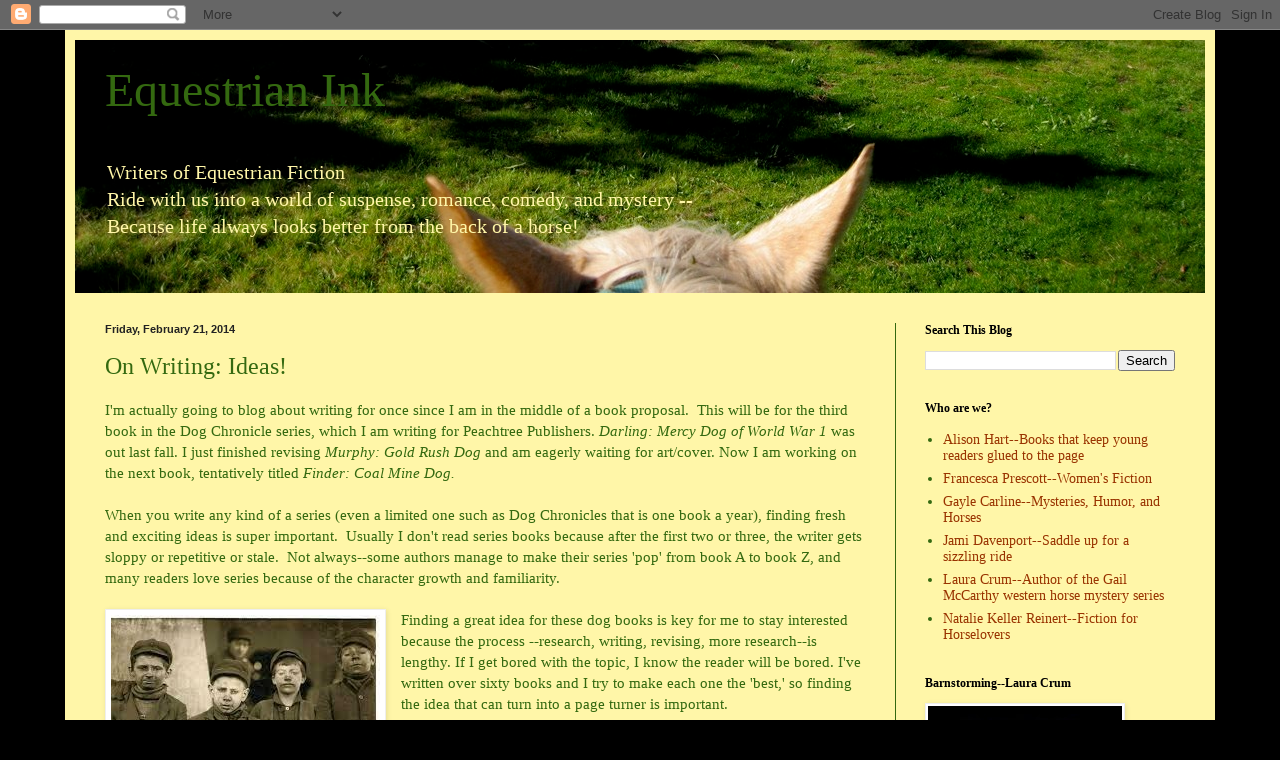

--- FILE ---
content_type: text/html; charset=UTF-8
request_url: https://equestrianink.blogspot.com/2014/02/on-writing-ideas.html
body_size: 20081
content:
<!DOCTYPE html>
<html class='v2' dir='ltr' lang='en'>
<head>
<link href='https://www.blogger.com/static/v1/widgets/335934321-css_bundle_v2.css' rel='stylesheet' type='text/css'/>
<meta content='width=1100' name='viewport'/>
<meta content='text/html; charset=UTF-8' http-equiv='Content-Type'/>
<meta content='blogger' name='generator'/>
<link href='https://equestrianink.blogspot.com/favicon.ico' rel='icon' type='image/x-icon'/>
<link href='http://equestrianink.blogspot.com/2014/02/on-writing-ideas.html' rel='canonical'/>
<link rel="alternate" type="application/atom+xml" title="Equestrian Ink - Atom" href="https://equestrianink.blogspot.com/feeds/posts/default" />
<link rel="alternate" type="application/rss+xml" title="Equestrian Ink - RSS" href="https://equestrianink.blogspot.com/feeds/posts/default?alt=rss" />
<link rel="service.post" type="application/atom+xml" title="Equestrian Ink - Atom" href="https://www.blogger.com/feeds/5037107797013641705/posts/default" />

<link rel="alternate" type="application/atom+xml" title="Equestrian Ink - Atom" href="https://equestrianink.blogspot.com/feeds/2015307908257579135/comments/default" />
<!--Can't find substitution for tag [blog.ieCssRetrofitLinks]-->
<link href='https://blogger.googleusercontent.com/img/b/R29vZ2xl/AVvXsEgJltjYyFqmkiXrR__fvPnxnGW-T3IbLD2oIN1fNg4oIOt6AEQxanu0BiuT6FhwWC4A7yEmcR6SIoxuzR8mn0HrjgSTOYJyBrSxXU4-igzfLgJHfPThN1uSvJip39_g2VVYik-iWBPor0w/s1600/coal+mine+boys.jpg' rel='image_src'/>
<meta content='http://equestrianink.blogspot.com/2014/02/on-writing-ideas.html' property='og:url'/>
<meta content='On Writing: Ideas!' property='og:title'/>
<meta content='I&#39;m actually going to blog about writing for once since I am in the middle of a book proposal.  This will be for the third book in the Dog C...' property='og:description'/>
<meta content='https://blogger.googleusercontent.com/img/b/R29vZ2xl/AVvXsEgJltjYyFqmkiXrR__fvPnxnGW-T3IbLD2oIN1fNg4oIOt6AEQxanu0BiuT6FhwWC4A7yEmcR6SIoxuzR8mn0HrjgSTOYJyBrSxXU4-igzfLgJHfPThN1uSvJip39_g2VVYik-iWBPor0w/w1200-h630-p-k-no-nu/coal+mine+boys.jpg' property='og:image'/>
<title>Equestrian Ink: On Writing: Ideas!</title>
<style id='page-skin-1' type='text/css'><!--
/*
-----------------------------------------------
Blogger Template Style
Name:     Simple
Designer: Blogger
URL:      www.blogger.com
----------------------------------------------- */
/* Content
----------------------------------------------- */
body {
font: normal normal 14px Georgia, Utopia, 'Palatino Linotype', Palatino, serif;
color: #346910;
background: #000000 none no-repeat scroll center center;
padding: 0 40px 40px 40px;
}
html body .region-inner {
min-width: 0;
max-width: 100%;
width: auto;
}
h2 {
font-size: 22px;
}
a:link {
text-decoration:none;
color: #993300;
}
a:visited {
text-decoration:none;
color: #888888;
}
a:hover {
text-decoration:underline;
color: #ff1900;
}
.body-fauxcolumn-outer .fauxcolumn-inner {
background: transparent none repeat scroll top left;
_background-image: none;
}
.body-fauxcolumn-outer .cap-top {
position: absolute;
z-index: 1;
height: 400px;
width: 100%;
}
.body-fauxcolumn-outer .cap-top .cap-left {
width: 100%;
background: transparent none repeat-x scroll top left;
_background-image: none;
}
.content-outer {
-moz-box-shadow: 0 0 40px rgba(0, 0, 0, .15);
-webkit-box-shadow: 0 0 5px rgba(0, 0, 0, .15);
-goog-ms-box-shadow: 0 0 10px #333333;
box-shadow: 0 0 40px rgba(0, 0, 0, .15);
margin-bottom: 1px;
}
.content-inner {
padding: 10px 10px;
}
.content-inner {
background-color: #fff6a8;
}
/* Header
----------------------------------------------- */
.header-outer {
background: #ccb666 url(//www.blogblog.com/1kt/simple/gradients_light.png) repeat-x scroll 0 -400px;
_background-image: none;
}
.Header h1 {
font: normal normal 48px Georgia, Utopia, 'Palatino Linotype', Palatino, serif;
color: #346910;
text-shadow: 1px 2px 3px rgba(0, 0, 0, .2);
}
.Header h1 a {
color: #346910;
}
.Header .description {
font-size: 140%;
color: #fff6a8;
}
.header-inner .Header .titlewrapper {
padding: 22px 30px;
}
.header-inner .Header .descriptionwrapper {
padding: 0 30px;
}
/* Tabs
----------------------------------------------- */
.tabs-inner .section:first-child {
border-top: 0 solid #346910;
}
.tabs-inner .section:first-child ul {
margin-top: -0;
border-top: 0 solid #346910;
border-left: 0 solid #346910;
border-right: 0 solid #346910;
}
.tabs-inner .widget ul {
background: #fff9ee none repeat-x scroll 0 -800px;
_background-image: none;
border-bottom: 1px solid #346910;
margin-top: 0;
margin-left: -30px;
margin-right: -30px;
}
.tabs-inner .widget li a {
display: inline-block;
padding: .6em 1em;
font: normal normal 16px Georgia, Utopia, 'Palatino Linotype', Palatino, serif;
color: #998877;
border-left: 1px solid #fff6a8;
border-right: 1px solid #346910;
}
.tabs-inner .widget li:first-child a {
border-left: none;
}
.tabs-inner .widget li.selected a, .tabs-inner .widget li a:hover {
color: #000000;
background-color: #fff9ee;
text-decoration: none;
}
/* Columns
----------------------------------------------- */
.main-outer {
border-top: 0 solid #346910;
}
.fauxcolumn-left-outer .fauxcolumn-inner {
border-right: 1px solid #346910;
}
.fauxcolumn-right-outer .fauxcolumn-inner {
border-left: 1px solid #346910;
}
/* Headings
----------------------------------------------- */
div.widget > h2,
div.widget h2.title {
margin: 0 0 1em 0;
font: normal bold 12px Georgia, Utopia, 'Palatino Linotype', Palatino, serif;
color: #000000;
}
/* Widgets
----------------------------------------------- */
.widget .zippy {
color: #999999;
text-shadow: 2px 2px 1px rgba(0, 0, 0, .1);
}
.widget .popular-posts ul {
list-style: none;
}
/* Posts
----------------------------------------------- */
h2.date-header {
font: normal bold 11px Arial, Tahoma, Helvetica, FreeSans, sans-serif;
}
.date-header span {
background-color: transparent;
color: #222222;
padding: inherit;
letter-spacing: inherit;
margin: inherit;
}
.main-inner {
padding-top: 30px;
padding-bottom: 30px;
}
.main-inner .column-center-inner {
padding: 0 15px;
}
.main-inner .column-center-inner .section {
margin: 0 15px;
}
.post {
margin: 0 0 25px 0;
}
h3.post-title, .comments h4 {
font: normal normal 24px Georgia, Utopia, 'Palatino Linotype', Palatino, serif;
margin: .75em 0 0;
}
.post-body {
font-size: 110%;
line-height: 1.4;
position: relative;
}
.post-body img, .post-body .tr-caption-container, .Profile img, .Image img,
.BlogList .item-thumbnail img {
padding: 2px;
background: #ffffff;
border: 1px solid #eeeeee;
-moz-box-shadow: 1px 1px 5px rgba(0, 0, 0, .1);
-webkit-box-shadow: 1px 1px 5px rgba(0, 0, 0, .1);
box-shadow: 1px 1px 5px rgba(0, 0, 0, .1);
}
.post-body img, .post-body .tr-caption-container {
padding: 5px;
}
.post-body .tr-caption-container {
color: #222222;
}
.post-body .tr-caption-container img {
padding: 0;
background: transparent;
border: none;
-moz-box-shadow: 0 0 0 rgba(0, 0, 0, .1);
-webkit-box-shadow: 0 0 0 rgba(0, 0, 0, .1);
box-shadow: 0 0 0 rgba(0, 0, 0, .1);
}
.post-header {
margin: 0 0 1.5em;
line-height: 1.6;
font-size: 90%;
}
.post-footer {
margin: 20px -2px 0;
padding: 5px 10px;
color: #666555;
background-color: #eee9dd;
border-bottom: 1px solid #eeeeee;
line-height: 1.6;
font-size: 90%;
}
#comments .comment-author {
padding-top: 1.5em;
border-top: 1px solid #346910;
background-position: 0 1.5em;
}
#comments .comment-author:first-child {
padding-top: 0;
border-top: none;
}
.avatar-image-container {
margin: .2em 0 0;
}
#comments .avatar-image-container img {
border: 1px solid #eeeeee;
}
/* Comments
----------------------------------------------- */
.comments .comments-content .icon.blog-author {
background-repeat: no-repeat;
background-image: url([data-uri]);
}
.comments .comments-content .loadmore a {
border-top: 1px solid #999999;
border-bottom: 1px solid #999999;
}
.comments .comment-thread.inline-thread {
background-color: #eee9dd;
}
.comments .continue {
border-top: 2px solid #999999;
}
/* Accents
---------------------------------------------- */
.section-columns td.columns-cell {
border-left: 1px solid #346910;
}
.blog-pager {
background: transparent none no-repeat scroll top center;
}
.blog-pager-older-link, .home-link,
.blog-pager-newer-link {
background-color: #fff6a8;
padding: 5px;
}
.footer-outer {
border-top: 0 dashed #bbbbbb;
}
/* Mobile
----------------------------------------------- */
body.mobile  {
background-size: auto;
}
.mobile .body-fauxcolumn-outer {
background: transparent none repeat scroll top left;
}
.mobile .body-fauxcolumn-outer .cap-top {
background-size: 100% auto;
}
.mobile .content-outer {
-webkit-box-shadow: 0 0 3px rgba(0, 0, 0, .15);
box-shadow: 0 0 3px rgba(0, 0, 0, .15);
}
.mobile .tabs-inner .widget ul {
margin-left: 0;
margin-right: 0;
}
.mobile .post {
margin: 0;
}
.mobile .main-inner .column-center-inner .section {
margin: 0;
}
.mobile .date-header span {
padding: 0.1em 10px;
margin: 0 -10px;
}
.mobile h3.post-title {
margin: 0;
}
.mobile .blog-pager {
background: transparent none no-repeat scroll top center;
}
.mobile .footer-outer {
border-top: none;
}
.mobile .main-inner, .mobile .footer-inner {
background-color: #fff6a8;
}
.mobile-index-contents {
color: #346910;
}
.mobile-link-button {
background-color: #993300;
}
.mobile-link-button a:link, .mobile-link-button a:visited {
color: #ffffff;
}
.mobile .tabs-inner .section:first-child {
border-top: none;
}
.mobile .tabs-inner .PageList .widget-content {
background-color: #fff9ee;
color: #000000;
border-top: 1px solid #346910;
border-bottom: 1px solid #346910;
}
.mobile .tabs-inner .PageList .widget-content .pagelist-arrow {
border-left: 1px solid #346910;
}

--></style>
<style id='template-skin-1' type='text/css'><!--
body {
min-width: 1150px;
}
.content-outer, .content-fauxcolumn-outer, .region-inner {
min-width: 1150px;
max-width: 1150px;
_width: 1150px;
}
.main-inner .columns {
padding-left: 0;
padding-right: 310px;
}
.main-inner .fauxcolumn-center-outer {
left: 0;
right: 310px;
/* IE6 does not respect left and right together */
_width: expression(this.parentNode.offsetWidth -
parseInt("0") -
parseInt("310px") + 'px');
}
.main-inner .fauxcolumn-left-outer {
width: 0;
}
.main-inner .fauxcolumn-right-outer {
width: 310px;
}
.main-inner .column-left-outer {
width: 0;
right: 100%;
margin-left: -0;
}
.main-inner .column-right-outer {
width: 310px;
margin-right: -310px;
}
#layout {
min-width: 0;
}
#layout .content-outer {
min-width: 0;
width: 800px;
}
#layout .region-inner {
min-width: 0;
width: auto;
}
body#layout div.add_widget {
padding: 8px;
}
body#layout div.add_widget a {
margin-left: 32px;
}
--></style>
<link href='https://www.blogger.com/dyn-css/authorization.css?targetBlogID=5037107797013641705&amp;zx=b0037a00-5239-4bed-8d69-1b15f0054e33' media='none' onload='if(media!=&#39;all&#39;)media=&#39;all&#39;' rel='stylesheet'/><noscript><link href='https://www.blogger.com/dyn-css/authorization.css?targetBlogID=5037107797013641705&amp;zx=b0037a00-5239-4bed-8d69-1b15f0054e33' rel='stylesheet'/></noscript>
<meta name='google-adsense-platform-account' content='ca-host-pub-1556223355139109'/>
<meta name='google-adsense-platform-domain' content='blogspot.com'/>

</head>
<body class='loading variant-literate'>
<div class='navbar section' id='navbar' name='Navbar'><div class='widget Navbar' data-version='1' id='Navbar1'><script type="text/javascript">
    function setAttributeOnload(object, attribute, val) {
      if(window.addEventListener) {
        window.addEventListener('load',
          function(){ object[attribute] = val; }, false);
      } else {
        window.attachEvent('onload', function(){ object[attribute] = val; });
      }
    }
  </script>
<div id="navbar-iframe-container"></div>
<script type="text/javascript" src="https://apis.google.com/js/platform.js"></script>
<script type="text/javascript">
      gapi.load("gapi.iframes:gapi.iframes.style.bubble", function() {
        if (gapi.iframes && gapi.iframes.getContext) {
          gapi.iframes.getContext().openChild({
              url: 'https://www.blogger.com/navbar/5037107797013641705?po\x3d2015307908257579135\x26origin\x3dhttps://equestrianink.blogspot.com',
              where: document.getElementById("navbar-iframe-container"),
              id: "navbar-iframe"
          });
        }
      });
    </script><script type="text/javascript">
(function() {
var script = document.createElement('script');
script.type = 'text/javascript';
script.src = '//pagead2.googlesyndication.com/pagead/js/google_top_exp.js';
var head = document.getElementsByTagName('head')[0];
if (head) {
head.appendChild(script);
}})();
</script>
</div></div>
<div class='body-fauxcolumns'>
<div class='fauxcolumn-outer body-fauxcolumn-outer'>
<div class='cap-top'>
<div class='cap-left'></div>
<div class='cap-right'></div>
</div>
<div class='fauxborder-left'>
<div class='fauxborder-right'></div>
<div class='fauxcolumn-inner'>
</div>
</div>
<div class='cap-bottom'>
<div class='cap-left'></div>
<div class='cap-right'></div>
</div>
</div>
</div>
<div class='content'>
<div class='content-fauxcolumns'>
<div class='fauxcolumn-outer content-fauxcolumn-outer'>
<div class='cap-top'>
<div class='cap-left'></div>
<div class='cap-right'></div>
</div>
<div class='fauxborder-left'>
<div class='fauxborder-right'></div>
<div class='fauxcolumn-inner'>
</div>
</div>
<div class='cap-bottom'>
<div class='cap-left'></div>
<div class='cap-right'></div>
</div>
</div>
</div>
<div class='content-outer'>
<div class='content-cap-top cap-top'>
<div class='cap-left'></div>
<div class='cap-right'></div>
</div>
<div class='fauxborder-left content-fauxborder-left'>
<div class='fauxborder-right content-fauxborder-right'></div>
<div class='content-inner'>
<header>
<div class='header-outer'>
<div class='header-cap-top cap-top'>
<div class='cap-left'></div>
<div class='cap-right'></div>
</div>
<div class='fauxborder-left header-fauxborder-left'>
<div class='fauxborder-right header-fauxborder-right'></div>
<div class='region-inner header-inner'>
<div class='header section' id='header' name='Header'><div class='widget Header' data-version='1' id='Header1'>
<div id='header-inner' style='background-image: url("https://blogger.googleusercontent.com/img/b/R29vZ2xl/AVvXsEgc47F1cA1zV4H8PxaGNT5LVUt9lGCwXQ7bNW_tglkkSsQ8IEaxXfYJU2yJH6ZtiXg1p2Dw-HOi9913E3GMpwSu3ihwUwOSC4PSryZ29T0QeltBb9MjyOl9i62JSPXa49iQg19TsEkEKxOC/s1600/ei1024.jpg"); background-position: left; width: 1130px; min-height: 253px; _height: 253px; background-repeat: no-repeat; '>
<div class='titlewrapper' style='background: transparent'>
<h1 class='title' style='background: transparent; border-width: 0px'>
<a href='https://equestrianink.blogspot.com/'>
Equestrian Ink
</a>
</h1>
</div>
<div class='descriptionwrapper'>
<p class='description'><span>Writers of Equestrian Fiction<br>
Ride with us into a world of suspense, romance, comedy, and mystery -- <br>Because life always looks better from the back of a horse!</span></p>
</div>
</div>
</div></div>
</div>
</div>
<div class='header-cap-bottom cap-bottom'>
<div class='cap-left'></div>
<div class='cap-right'></div>
</div>
</div>
</header>
<div class='tabs-outer'>
<div class='tabs-cap-top cap-top'>
<div class='cap-left'></div>
<div class='cap-right'></div>
</div>
<div class='fauxborder-left tabs-fauxborder-left'>
<div class='fauxborder-right tabs-fauxborder-right'></div>
<div class='region-inner tabs-inner'>
<div class='tabs no-items section' id='crosscol' name='Cross-Column'></div>
<div class='tabs no-items section' id='crosscol-overflow' name='Cross-Column 2'></div>
</div>
</div>
<div class='tabs-cap-bottom cap-bottom'>
<div class='cap-left'></div>
<div class='cap-right'></div>
</div>
</div>
<div class='main-outer'>
<div class='main-cap-top cap-top'>
<div class='cap-left'></div>
<div class='cap-right'></div>
</div>
<div class='fauxborder-left main-fauxborder-left'>
<div class='fauxborder-right main-fauxborder-right'></div>
<div class='region-inner main-inner'>
<div class='columns fauxcolumns'>
<div class='fauxcolumn-outer fauxcolumn-center-outer'>
<div class='cap-top'>
<div class='cap-left'></div>
<div class='cap-right'></div>
</div>
<div class='fauxborder-left'>
<div class='fauxborder-right'></div>
<div class='fauxcolumn-inner'>
</div>
</div>
<div class='cap-bottom'>
<div class='cap-left'></div>
<div class='cap-right'></div>
</div>
</div>
<div class='fauxcolumn-outer fauxcolumn-left-outer'>
<div class='cap-top'>
<div class='cap-left'></div>
<div class='cap-right'></div>
</div>
<div class='fauxborder-left'>
<div class='fauxborder-right'></div>
<div class='fauxcolumn-inner'>
</div>
</div>
<div class='cap-bottom'>
<div class='cap-left'></div>
<div class='cap-right'></div>
</div>
</div>
<div class='fauxcolumn-outer fauxcolumn-right-outer'>
<div class='cap-top'>
<div class='cap-left'></div>
<div class='cap-right'></div>
</div>
<div class='fauxborder-left'>
<div class='fauxborder-right'></div>
<div class='fauxcolumn-inner'>
</div>
</div>
<div class='cap-bottom'>
<div class='cap-left'></div>
<div class='cap-right'></div>
</div>
</div>
<!-- corrects IE6 width calculation -->
<div class='columns-inner'>
<div class='column-center-outer'>
<div class='column-center-inner'>
<div class='main section' id='main' name='Main'><div class='widget Blog' data-version='1' id='Blog1'>
<div class='blog-posts hfeed'>

          <div class="date-outer">
        
<h2 class='date-header'><span>Friday, February 21, 2014</span></h2>

          <div class="date-posts">
        
<div class='post-outer'>
<div class='post hentry uncustomized-post-template' itemprop='blogPost' itemscope='itemscope' itemtype='http://schema.org/BlogPosting'>
<meta content='https://blogger.googleusercontent.com/img/b/R29vZ2xl/AVvXsEgJltjYyFqmkiXrR__fvPnxnGW-T3IbLD2oIN1fNg4oIOt6AEQxanu0BiuT6FhwWC4A7yEmcR6SIoxuzR8mn0HrjgSTOYJyBrSxXU4-igzfLgJHfPThN1uSvJip39_g2VVYik-iWBPor0w/s1600/coal+mine+boys.jpg' itemprop='image_url'/>
<meta content='5037107797013641705' itemprop='blogId'/>
<meta content='2015307908257579135' itemprop='postId'/>
<a name='2015307908257579135'></a>
<h3 class='post-title entry-title' itemprop='name'>
On Writing: Ideas!
</h3>
<div class='post-header'>
<div class='post-header-line-1'></div>
</div>
<div class='post-body entry-content' id='post-body-2015307908257579135' itemprop='description articleBody'>
I'm actually going to blog about writing for once since I am in the middle of a book proposal. &nbsp;This will be for the third book in the Dog Chronicle series, which I am writing for Peachtree Publishers. <i>Darling: Mercy Dog of World War 1</i>&nbsp;was out last fall. I just finished revising&nbsp;<i>Murphy: Gold Rush Dog </i>and am eagerly waiting for art/cover. Now I am working on the next book, tentatively titled <i>Finder: Coal Mine Dog.</i><br />
<br />
When you write any kind of a series (even a limited one such as Dog Chronicles that is one book a year), finding fresh and exciting ideas is super important. &nbsp;Usually I don't read series books because after the first two or three, the writer gets sloppy or repetitive or stale. &nbsp;Not always--some authors manage to make their series 'pop' from book A to book Z, and many readers love series because of the character growth and familiarity.<br />
<br />
<a href="https://blogger.googleusercontent.com/img/b/R29vZ2xl/AVvXsEgJltjYyFqmkiXrR__fvPnxnGW-T3IbLD2oIN1fNg4oIOt6AEQxanu0BiuT6FhwWC4A7yEmcR6SIoxuzR8mn0HrjgSTOYJyBrSxXU4-igzfLgJHfPThN1uSvJip39_g2VVYik-iWBPor0w/s1600/coal+mine+boys.jpg" imageanchor="1" style="clear: left; float: left; margin-bottom: 1em; margin-right: 1em;"><img border="0" src="https://blogger.googleusercontent.com/img/b/R29vZ2xl/AVvXsEgJltjYyFqmkiXrR__fvPnxnGW-T3IbLD2oIN1fNg4oIOt6AEQxanu0BiuT6FhwWC4A7yEmcR6SIoxuzR8mn0HrjgSTOYJyBrSxXU4-igzfLgJHfPThN1uSvJip39_g2VVYik-iWBPor0w/s1600/coal+mine+boys.jpg" /></a>Finding a great idea for these dog books is key for me to stay interested because the process --research, writing, revising, more research--is lengthy. If I get bored with the topic, I know the reader will be bored. I've written over sixty books and I try to make each one the 'best,' so finding the idea that can turn into a page turner is important. <br />
<br />
Sometimes a book will trigger an idea, sometimes a photo. Years ago I read about pit ponies that were used in coal mines in England. I also heard Susan Campbell Bartoletti speak and bought her book &nbsp;<i>Growing up in Coal Country. &nbsp;</i>I was fascinated by both and thought that one day I would combine the two--kids and ponies working in a coal mine, perhaps in the series I was working on, Horse Diaries. <br />
<br />
That never happened because the series ended, but suddenly, the two ideas came together again with <i>Finder.</i>&nbsp; Research helped me pinpoint a setting (a coal mine disaster in 1909) but here was the problem--there is no mention of dogs working in the mine I have chosen. &nbsp;There are two notations of dogs working in coal mines in the early 1900s, so I know they were used. And the photo to the right is proof,<br />
<a href="https://blogger.googleusercontent.com/img/b/R29vZ2xl/AVvXsEhf-TSDQjAdjza13UvwAWrEzzgockCvlT1nxwj6Vl-UFwNQJJplrU70gva6xgL71KpaYpY0V6XW-DSK__OjUI6A7po12ftVkkGEGce_6UNLxfYtVVq7Qrv1safV0tRSnsYaFw2bApr7ZMs/s1600/coal+mine+dog.jpg" imageanchor="1" style="clear: right; float: right; margin-bottom: 1em; margin-left: 1em;"><img border="0" src="https://blogger.googleusercontent.com/img/b/R29vZ2xl/AVvXsEhf-TSDQjAdjza13UvwAWrEzzgockCvlT1nxwj6Vl-UFwNQJJplrU70gva6xgL71KpaYpY0V6XW-DSK__OjUI6A7po12ftVkkGEGce_6UNLxfYtVVq7Qrv1safV0tRSnsYaFw2bApr7ZMs/s1600/coal+mine+dog.jpg" /></a>but that's pretty much it. &nbsp;My story will be factual in many ways except that Finder and the job he does in the coal mine will be totally fiction based on my speculation of how they were used. <br />
<br />
Only time will tell if this idea--a boy and his dog in a coal mine disaster--will make a great story!<br />
<br />
Where do you get your best ideas? And did they always work out? <br />
<div class="separator" style="clear: both; text-align: center;">
<br /></div>
<div style='clear: both;'></div>
</div>
<div class='post-footer'>
<div class='post-footer-line post-footer-line-1'>
<span class='post-author vcard'>
Posted by
<span class='fn' itemprop='author' itemscope='itemscope' itemtype='http://schema.org/Person'>
<meta content='https://www.blogger.com/profile/00895574291466327332' itemprop='url'/>
<a class='g-profile' href='https://www.blogger.com/profile/00895574291466327332' rel='author' title='author profile'>
<span itemprop='name'>Alison</span>
</a>
</span>
</span>
<span class='post-timestamp'>
at
<meta content='http://equestrianink.blogspot.com/2014/02/on-writing-ideas.html' itemprop='url'/>
<a class='timestamp-link' href='https://equestrianink.blogspot.com/2014/02/on-writing-ideas.html' rel='bookmark' title='permanent link'><abbr class='published' itemprop='datePublished' title='2014-02-21T18:35:00-08:00'>6:35&#8239;PM</abbr></a>
</span>
<span class='post-comment-link'>
</span>
<span class='post-icons'>
<span class='item-control blog-admin pid-1216695942'>
<a href='https://www.blogger.com/post-edit.g?blogID=5037107797013641705&postID=2015307908257579135&from=pencil' title='Edit Post'>
<img alt='' class='icon-action' height='18' src='https://resources.blogblog.com/img/icon18_edit_allbkg.gif' width='18'/>
</a>
</span>
</span>
<div class='post-share-buttons goog-inline-block'>
<a class='goog-inline-block share-button sb-email' href='https://www.blogger.com/share-post.g?blogID=5037107797013641705&postID=2015307908257579135&target=email' target='_blank' title='Email This'><span class='share-button-link-text'>Email This</span></a><a class='goog-inline-block share-button sb-blog' href='https://www.blogger.com/share-post.g?blogID=5037107797013641705&postID=2015307908257579135&target=blog' onclick='window.open(this.href, "_blank", "height=270,width=475"); return false;' target='_blank' title='BlogThis!'><span class='share-button-link-text'>BlogThis!</span></a><a class='goog-inline-block share-button sb-twitter' href='https://www.blogger.com/share-post.g?blogID=5037107797013641705&postID=2015307908257579135&target=twitter' target='_blank' title='Share to X'><span class='share-button-link-text'>Share to X</span></a><a class='goog-inline-block share-button sb-facebook' href='https://www.blogger.com/share-post.g?blogID=5037107797013641705&postID=2015307908257579135&target=facebook' onclick='window.open(this.href, "_blank", "height=430,width=640"); return false;' target='_blank' title='Share to Facebook'><span class='share-button-link-text'>Share to Facebook</span></a><a class='goog-inline-block share-button sb-pinterest' href='https://www.blogger.com/share-post.g?blogID=5037107797013641705&postID=2015307908257579135&target=pinterest' target='_blank' title='Share to Pinterest'><span class='share-button-link-text'>Share to Pinterest</span></a>
</div>
</div>
<div class='post-footer-line post-footer-line-2'>
<span class='post-labels'>
</span>
</div>
<div class='post-footer-line post-footer-line-3'>
<span class='post-location'>
</span>
</div>
</div>
</div>
<div class='comments' id='comments'>
<a name='comments'></a>
<h4>4 comments:</h4>
<div id='Blog1_comments-block-wrapper'>
<dl class='avatar-comment-indent' id='comments-block'>
<dt class='comment-author blog-author' id='c8700732538692182291'>
<a name='c8700732538692182291'></a>
<div class="avatar-image-container vcard"><span dir="ltr"><a href="https://www.blogger.com/profile/15200878892304748308" target="" rel="nofollow" onclick="" class="avatar-hovercard" id="av-8700732538692182291-15200878892304748308"><img src="https://resources.blogblog.com/img/blank.gif" width="35" height="35" class="delayLoad" style="display: none;" longdesc="//blogger.googleusercontent.com/img/b/R29vZ2xl/AVvXsEhMvSH5QvLAE5DSXWLdTc7i_ZjloOMS96kONjyXaPGCYO9muqcyOhZr8ZInYjeT7kG3IJbF57keRCXlGZRhItNO58iyIun2ks4KSX3u6KFA6C3_UM0PcIMXGiSm5WxCHhk/s45-c/crum7.jpg" alt="" title="Laura Crum">

<noscript><img src="//blogger.googleusercontent.com/img/b/R29vZ2xl/AVvXsEhMvSH5QvLAE5DSXWLdTc7i_ZjloOMS96kONjyXaPGCYO9muqcyOhZr8ZInYjeT7kG3IJbF57keRCXlGZRhItNO58iyIun2ks4KSX3u6KFA6C3_UM0PcIMXGiSm5WxCHhk/s45-c/crum7.jpg" width="35" height="35" class="photo" alt=""></noscript></a></span></div>
<a href='https://www.blogger.com/profile/15200878892304748308' rel='nofollow'>Laura Crum</a>
said...
</dt>
<dd class='comment-body' id='Blog1_cmt-8700732538692182291'>
<p>
I could not agree with you more about series. I worked really hard to stay engaged with my series character--put her through many life changes...etc, and I tried to find a plot idea for every single book that was new and also interesting to me. I did end the series after twelve books because I realized that I was starting to get tired of writing it, and I, like you, have often noticed that when the author is quite apparently burned out on a series the books become dull. And I didn&#39;t want that to happen.<br /><br />As for ideas, mostly mine came from something I&#39;d seen or heard about in my own life...and then I expanded this into a mystery plot. I like your concept for the new book--starting with something real that interests you and then making it fit your fictional concept. That&#39;s pretty much how I worked with my mysteries, too.<br /><br />Good luck with the new book--my son and I both really enjoyed &quot;Darling.&quot;
</p>
</dd>
<dd class='comment-footer'>
<span class='comment-timestamp'>
<a href='https://equestrianink.blogspot.com/2014/02/on-writing-ideas.html?showComment=1393084626927#c8700732538692182291' title='comment permalink'>
February 22, 2014 at 7:57&#8239;AM
</a>
<span class='item-control blog-admin pid-1485035688'>
<a class='comment-delete' href='https://www.blogger.com/comment/delete/5037107797013641705/8700732538692182291' title='Delete Comment'>
<img src='https://resources.blogblog.com/img/icon_delete13.gif'/>
</a>
</span>
</span>
</dd>
<dt class='comment-author ' id='c2391383889944547194'>
<a name='c2391383889944547194'></a>
<div class="avatar-image-container avatar-stock"><span dir="ltr"><a href="http://www.alisonhartbooks.com" target="" rel="nofollow" onclick=""><img src="//resources.blogblog.com/img/blank.gif" width="35" height="35" alt="" title="Alison">

</a></span></div>
<a href='http://www.alisonhartbooks.com' rel='nofollow'>Alison</a>
said...
</dt>
<dd class='comment-body' id='Blog1_cmt-2391383889944547194'>
<p>
You succeeded with your series, too, so your plan obviously worked!<br /><br />Good luck with Gunther. 
</p>
</dd>
<dd class='comment-footer'>
<span class='comment-timestamp'>
<a href='https://equestrianink.blogspot.com/2014/02/on-writing-ideas.html?showComment=1393202231424#c2391383889944547194' title='comment permalink'>
February 23, 2014 at 4:37&#8239;PM
</a>
<span class='item-control blog-admin pid-2143680748'>
<a class='comment-delete' href='https://www.blogger.com/comment/delete/5037107797013641705/2391383889944547194' title='Delete Comment'>
<img src='https://resources.blogblog.com/img/icon_delete13.gif'/>
</a>
</span>
</span>
</dd>
<dt class='comment-author blog-author' id='c6180011786382681343'>
<a name='c6180011786382681343'></a>
<div class="avatar-image-container vcard"><span dir="ltr"><a href="https://www.blogger.com/profile/17948970237555890150" target="" rel="nofollow" onclick="" class="avatar-hovercard" id="av-6180011786382681343-17948970237555890150"><img src="https://resources.blogblog.com/img/blank.gif" width="35" height="35" class="delayLoad" style="display: none;" longdesc="//blogger.googleusercontent.com/img/b/R29vZ2xl/AVvXsEiDq-mlb4HctdZPVL1ZXp-fRZ0RxU_wh5s9JivUPO-kKHo0Oq2meKAzXq3DSHIjLjlu_HhSrer64cQDEDBourAgr7WiMbe15SnEHuNrPhjkvGiDsiYFPvrb3Y5NljtyQl4/s45-c/*" alt="" title="Linda Benson">

<noscript><img src="//blogger.googleusercontent.com/img/b/R29vZ2xl/AVvXsEiDq-mlb4HctdZPVL1ZXp-fRZ0RxU_wh5s9JivUPO-kKHo0Oq2meKAzXq3DSHIjLjlu_HhSrer64cQDEDBourAgr7WiMbe15SnEHuNrPhjkvGiDsiYFPvrb3Y5NljtyQl4/s45-c/*" width="35" height="35" class="photo" alt=""></noscript></a></span></div>
<a href='https://www.blogger.com/profile/17948970237555890150' rel='nofollow'>Linda Benson</a>
said...
</dt>
<dd class='comment-body' id='Blog1_cmt-6180011786382681343'>
<p>
Your new book idea sounds cool, Alison. I&#39;ve often used a picture to spark ideas, too. It gets your mind working and wondering about something, and then (especially in your case) you research it and find out lots of new things. Good luck with the writing!
</p>
</dd>
<dd class='comment-footer'>
<span class='comment-timestamp'>
<a href='https://equestrianink.blogspot.com/2014/02/on-writing-ideas.html?showComment=1393279986969#c6180011786382681343' title='comment permalink'>
February 24, 2014 at 2:13&#8239;PM
</a>
<span class='item-control blog-admin pid-1002833025'>
<a class='comment-delete' href='https://www.blogger.com/comment/delete/5037107797013641705/6180011786382681343' title='Delete Comment'>
<img src='https://resources.blogblog.com/img/icon_delete13.gif'/>
</a>
</span>
</span>
</dd>
<dt class='comment-author ' id='c7461252312956675000'>
<a name='c7461252312956675000'></a>
<div class="avatar-image-container avatar-stock"><span dir="ltr"><a href="http://www.alisonhartbooks.com" target="" rel="nofollow" onclick=""><img src="//resources.blogblog.com/img/blank.gif" width="35" height="35" alt="" title="Alison">

</a></span></div>
<a href='http://www.alisonhartbooks.com' rel='nofollow'>Alison</a>
said...
</dt>
<dd class='comment-body' id='Blog1_cmt-7461252312956675000'>
<p>
Thanks Linda! We need to keep encouraging each other. :) 
</p>
</dd>
<dd class='comment-footer'>
<span class='comment-timestamp'>
<a href='https://equestrianink.blogspot.com/2014/02/on-writing-ideas.html?showComment=1393286068609#c7461252312956675000' title='comment permalink'>
February 24, 2014 at 3:54&#8239;PM
</a>
<span class='item-control blog-admin pid-2143680748'>
<a class='comment-delete' href='https://www.blogger.com/comment/delete/5037107797013641705/7461252312956675000' title='Delete Comment'>
<img src='https://resources.blogblog.com/img/icon_delete13.gif'/>
</a>
</span>
</span>
</dd>
</dl>
</div>
<p class='comment-footer'>
<a href='https://www.blogger.com/comment/fullpage/post/5037107797013641705/2015307908257579135' onclick=''>Post a Comment</a>
</p>
</div>
</div>

        </div></div>
      
</div>
<div class='blog-pager' id='blog-pager'>
<span id='blog-pager-newer-link'>
<a class='blog-pager-newer-link' href='https://equestrianink.blogspot.com/2014/02/lots-to-be-grateful-foralways.html' id='Blog1_blog-pager-newer-link' title='Newer Post'>Newer Post</a>
</span>
<span id='blog-pager-older-link'>
<a class='blog-pager-older-link' href='https://equestrianink.blogspot.com/2014/02/never-rains-but-it-pours.html' id='Blog1_blog-pager-older-link' title='Older Post'>Older Post</a>
</span>
<a class='home-link' href='https://equestrianink.blogspot.com/'>Home</a>
</div>
<div class='clear'></div>
<div class='post-feeds'>
<div class='feed-links'>
Subscribe to:
<a class='feed-link' href='https://equestrianink.blogspot.com/feeds/2015307908257579135/comments/default' target='_blank' type='application/atom+xml'>Post Comments (Atom)</a>
</div>
</div>
</div></div>
</div>
</div>
<div class='column-left-outer'>
<div class='column-left-inner'>
<aside>
</aside>
</div>
</div>
<div class='column-right-outer'>
<div class='column-right-inner'>
<aside>
<div class='sidebar section' id='sidebar-right-1'><div class='widget BlogSearch' data-version='1' id='BlogSearch1'>
<h2 class='title'>Search This Blog</h2>
<div class='widget-content'>
<div id='BlogSearch1_form'>
<form action='https://equestrianink.blogspot.com/search' class='gsc-search-box' target='_top'>
<table cellpadding='0' cellspacing='0' class='gsc-search-box'>
<tbody>
<tr>
<td class='gsc-input'>
<input autocomplete='off' class='gsc-input' name='q' size='10' title='search' type='text' value=''/>
</td>
<td class='gsc-search-button'>
<input class='gsc-search-button' title='search' type='submit' value='Search'/>
</td>
</tr>
</tbody>
</table>
</form>
</div>
</div>
<div class='clear'></div>
</div><div class='widget LinkList' data-version='1' id='LinkList1'>
<h2>Who are we?</h2>
<div class='widget-content'>
<ul>
<li><a href='http://www.alisonhartbooks.com/'>Alison Hart--Books that keep young readers glued to the page</a></li>
<li><a href='http://www.amazon.com/Mucho-Caliente-Francesca-Prescott/dp/1606011707/ref=tmm_pap_title_0?ie=UTF8&qid=1417714787&sr=8-1'>Francesca Prescott--Women's Fiction</a></li>
<li><a href='http://gaylecarline.com/'>Gayle Carline--Mysteries, Humor, and Horses</a></li>
<li><a href='http://www.jamidavenport.com/'>Jami Davenport--Saddle up for a sizzling ride</a></li>
<li><a href='http://www.lauracrum.com/'>Laura Crum--Author of the Gail McCarthy western horse mystery series</a></li>
<li><a href='http://www.nataliekreinert.com/'>Natalie Keller Reinert--Fiction for Horselovers</a></li>
</ul>
<div class='clear'></div>
</div>
</div><div class='widget Image' data-version='1' id='Image6'>
<h2>Barnstorming--Laura Crum</h2>
<div class='widget-content'>
<img alt='Barnstorming--Laura Crum' height='300' id='Image6_img' src='https://blogger.googleusercontent.com/img/b/R29vZ2xl/AVvXsEhON-O4CYWDBK-wpnVFrrs92mzzHpXfhLurKZvMppKkQEvujTVzNQGpskzeypkT-Tg_sNqI6NoL0srH_q22yTwl7Sow5RB4ygit13Q665mpHJJ-YrKmKU7G4G0QMRTENih13-S3Wbhd1zHh/s300/Barnstormingfinalcovercrop.jpeg' width='194'/>
<br/>
<span class='caption'>A trail rider's nightmare becomes reality when horse vet Gail McCarthy faces murder on the trail and must hunt down the killer before she becomes the next victim.</span>
</div>
<div class='clear'></div>
</div><div class='widget Image' data-version='1' id='Image11'>
<h2>Francesca Prescott--Mucho Caliente</h2>
<div class='widget-content'>
<a href='http://www.amazon.com/Mucho-Caliente-BookStrand-Publishing-Romance-ebook/dp/B0028TXRZQ/ref=sr_1_1?ie=UTF8&qid=1422039813&sr=8-1&keywords=mucho+caliente&pebp=1422039819543&peasin=B0028TXRZQ'>
<img alt='Francesca Prescott--Mucho Caliente' height='300' id='Image11_img' src='https://lh3.googleusercontent.com/blogger_img_proxy/AEn0k_tBjNYQ3M2GVE3wKXmX3tJXcXY8_6xQuBj-k2EfZ8vnMANSiUOqfbcd5rcPmMijs5dyphWbiQkR-7Wby6-G-5PDgKFhGehF9JEivz9A2mPOtFuIebHcOtmljG_eDw=s0-d' width='200'/>
</a>
<br/>
<span class='caption'>Francesca Prescott lives in Switzerland and spent her childhood longing for a pony. With riding lessons only available to children over the age of twelve, Francesca spent years practicing her rising trot on the back ledge of the sofa, galloping imaginary horses all over the neighborhood, and scribbling pony stories. As an adolescent, a move to the countryside and an encounter with a pony-owning farmer finally made regular riding a reality. Decades later, she&#8217;s a dressage enthusiast and the proud owner of Qrac, a 9 year-old Lusitano. Her novel, &#8220;Mucho Caliente! - Wish upon a Latino Superstar&#8221;, a romantic comedy set in Ibiza, is available from Amazon.com.</span>
</div>
<div class='clear'></div>
</div><div class='widget Image' data-version='1' id='Image7'>
<h2>Jami Davenport--The Gift Horse</h2>
<div class='widget-content'>
<a href='http://www.amazon.com/Gift-Horse-Evergreen-Dynasty-Book-ebook/dp/B00NAI8HQS/ref=sr_1_1?s=digital-text&ie=UTF8&qid=1422039559&sr=1-1&keywords=the+gift+horse&pebp=1422039563071&peasin=B00NAI8HQS'>
<img alt='Jami Davenport--The Gift Horse' height='250' id='Image7_img' src='https://blogger.googleusercontent.com/img/b/R29vZ2xl/AVvXsEhtFaSl45VAaQXiCOeLjV-XckC9wIEbHSJeugr2GWcaKps030wlcbNDYK3-FebukBH51IfKa4r9SKLmLsYtlOCMLMP1Y27Eh1qfvVnRshCDniAewsPlWk5IczlsMNp7sSvZyq0LOlnnSJDf/s1600/The+Gift+Horse.jpg' width='250'/>
</a>
<br/>
<span class='caption'>City boy Carson receives a temperamental gift horse complete with strings attached: transform a run-down horse farm into a showplace and a disorganized horse trainer bent on self-sabotage into a winner. His horse trainer has her own agenda, one that puts her life and his heart on the line.</span>
</div>
<div class='clear'></div>
</div><div class='widget Image' data-version='1' id='Image4'>
<h2>Gayle Carline--From The Horse's Mouth: One Lucky Memoir</h2>
<div class='widget-content'>
<a href='http://www.amazon.com/dp/B00D0HDYRQ'>
<img alt='Gayle Carline--From The Horse&#39;s Mouth: One Lucky Memoir' height='300' id='Image4_img' src='https://blogger.googleusercontent.com/img/b/R29vZ2xl/AVvXsEiyQTrl9qmkcLkkk2OIint0pgEViDrv7WdsxsjRzejLWpX0Mel71Z3eNTjGelh8LB5mLNPOI_bFJAXefFB1FAyz-oOAQtWmfXFcVpCSrMyURvT-lvD-mVi2_W69zWiZSmXDoz8eKFnIxhm-/s300/From+the+Horse%2527s+Mouth.jpg' width='200'/>
</a>
<br/>
<span class='caption'>A young horse tells his story of becoming a champion, suffering an injury, and fighting to return to the show arena to prove he's the same horse he always was, only different.</span>
</div>
<div class='clear'></div>
</div><div class='widget Image' data-version='1' id='Image12'>
<h2>Alison Hart</h2>
<div class='widget-content'>
<a href='http://www.alisonhartbooks.com/index.html'>
<img alt='Alison Hart' height='247' id='Image12_img' src='https://lh3.googleusercontent.com/blogger_img_proxy/AEn0k_thgrQRj2F5wNUH64F8aPC7xEv4yVYphVhHaiSQhfyKQXwAmQ7c4ulyGGPe1Ws6rzVwTq8Gxqwsg_Kqnq7jLPx2_nvJj2r_JM6eSBZKoodAAQTYC09pPMlfYSXC=s0-d' width='150'/>
</a>
<br/>
<span class='caption'>The exciting sequel to the Edgar-nominated Shadow Horse, Whirlwind answers readers' questions: what happened to Whirlwind? Will Hugh get caught and punished for his crimes? Does Jas ever find her beloved horse? Do Chase and Jas ever admit they like each other?</span>
</div>
<div class='clear'></div>
</div><div class='widget Image' data-version='1' id='Image2'>
<h2>Turning For Home - Natalie Keller Reinert</h2>
<div class='widget-content'>
<a href='http://www.nataliekreinert.com/'>
<img alt='Turning For Home - Natalie Keller Reinert' height='250' id='Image2_img' src='https://blogger.googleusercontent.com/img/b/R29vZ2xl/AVvXsEhOpAgS9tjONvzYiClsp9hRWLwnSYrAvENeePDYJ-RxckM1FwaG6aeALifzKkPei1a3U4fcSL0ga5chrUPZpCNu4U9Ae3bOjhsdHK-9hRM7SP8DrMAev3BI8L9dTzJc6CUaORbqusIaZ4Xu/s250/TFH+Cover+thumbnail.jpeg' width='166'/>
</a>
<br/>
<span class='caption'>Every racehorse must retire one day, and for Tiger, that day has come. Alex isn't ready to retire her friend, but when an animal rights group accuses her of horse abuse, she and Tiger find they have more to prove than that they can win races.</span>
</div>
<div class='clear'></div>
</div><div class='widget Followers' data-version='1' id='Followers1'>
<h2 class='title'>Followers</h2>
<div class='widget-content'>
<div id='Followers1-wrapper'>
<div style='margin-right:2px;'>
<div><script type="text/javascript" src="https://apis.google.com/js/platform.js"></script>
<div id="followers-iframe-container"></div>
<script type="text/javascript">
    window.followersIframe = null;
    function followersIframeOpen(url) {
      gapi.load("gapi.iframes", function() {
        if (gapi.iframes && gapi.iframes.getContext) {
          window.followersIframe = gapi.iframes.getContext().openChild({
            url: url,
            where: document.getElementById("followers-iframe-container"),
            messageHandlersFilter: gapi.iframes.CROSS_ORIGIN_IFRAMES_FILTER,
            messageHandlers: {
              '_ready': function(obj) {
                window.followersIframe.getIframeEl().height = obj.height;
              },
              'reset': function() {
                window.followersIframe.close();
                followersIframeOpen("https://www.blogger.com/followers/frame/5037107797013641705?colors\x3dCgt0cmFuc3BhcmVudBILdHJhbnNwYXJlbnQaByMzNDY5MTAiByM5OTMzMDAqByNmZmY2YTgyByMwMDAwMDA6ByMzNDY5MTBCByM5OTMzMDBKByM5OTk5OTlSByM5OTMzMDBaC3RyYW5zcGFyZW50\x26pageSize\x3d21\x26hl\x3den\x26origin\x3dhttps://equestrianink.blogspot.com");
              },
              'open': function(url) {
                window.followersIframe.close();
                followersIframeOpen(url);
              }
            }
          });
        }
      });
    }
    followersIframeOpen("https://www.blogger.com/followers/frame/5037107797013641705?colors\x3dCgt0cmFuc3BhcmVudBILdHJhbnNwYXJlbnQaByMzNDY5MTAiByM5OTMzMDAqByNmZmY2YTgyByMwMDAwMDA6ByMzNDY5MTBCByM5OTMzMDBKByM5OTk5OTlSByM5OTMzMDBaC3RyYW5zcGFyZW50\x26pageSize\x3d21\x26hl\x3den\x26origin\x3dhttps://equestrianink.blogspot.com");
  </script></div>
</div>
</div>
<div class='clear'></div>
</div>
</div><div class='widget Subscribe' data-version='1' id='Subscribe1'>
<div style='white-space:nowrap'>
<h2 class='title'>Subscribe To Equestrian Ink</h2>
<div class='widget-content'>
<div class='subscribe-wrapper subscribe-type-POST'>
<div class='subscribe expanded subscribe-type-POST' id='SW_READER_LIST_Subscribe1POST' style='display:none;'>
<div class='top'>
<span class='inner' onclick='return(_SW_toggleReaderList(event, "Subscribe1POST"));'>
<img class='subscribe-dropdown-arrow' src='https://resources.blogblog.com/img/widgets/arrow_dropdown.gif'/>
<img align='absmiddle' alt='' border='0' class='feed-icon' src='https://resources.blogblog.com/img/icon_feed12.png'/>
Posts
</span>
<div class='feed-reader-links'>
<a class='feed-reader-link' href='https://www.netvibes.com/subscribe.php?url=https%3A%2F%2Fequestrianink.blogspot.com%2Ffeeds%2Fposts%2Fdefault' target='_blank'>
<img src='https://resources.blogblog.com/img/widgets/subscribe-netvibes.png'/>
</a>
<a class='feed-reader-link' href='https://add.my.yahoo.com/content?url=https%3A%2F%2Fequestrianink.blogspot.com%2Ffeeds%2Fposts%2Fdefault' target='_blank'>
<img src='https://resources.blogblog.com/img/widgets/subscribe-yahoo.png'/>
</a>
<a class='feed-reader-link' href='https://equestrianink.blogspot.com/feeds/posts/default' target='_blank'>
<img align='absmiddle' class='feed-icon' src='https://resources.blogblog.com/img/icon_feed12.png'/>
                  Atom
                </a>
</div>
</div>
<div class='bottom'></div>
</div>
<div class='subscribe' id='SW_READER_LIST_CLOSED_Subscribe1POST' onclick='return(_SW_toggleReaderList(event, "Subscribe1POST"));'>
<div class='top'>
<span class='inner'>
<img class='subscribe-dropdown-arrow' src='https://resources.blogblog.com/img/widgets/arrow_dropdown.gif'/>
<span onclick='return(_SW_toggleReaderList(event, "Subscribe1POST"));'>
<img align='absmiddle' alt='' border='0' class='feed-icon' src='https://resources.blogblog.com/img/icon_feed12.png'/>
Posts
</span>
</span>
</div>
<div class='bottom'></div>
</div>
</div>
<div class='subscribe-wrapper subscribe-type-PER_POST'>
<div class='subscribe expanded subscribe-type-PER_POST' id='SW_READER_LIST_Subscribe1PER_POST' style='display:none;'>
<div class='top'>
<span class='inner' onclick='return(_SW_toggleReaderList(event, "Subscribe1PER_POST"));'>
<img class='subscribe-dropdown-arrow' src='https://resources.blogblog.com/img/widgets/arrow_dropdown.gif'/>
<img align='absmiddle' alt='' border='0' class='feed-icon' src='https://resources.blogblog.com/img/icon_feed12.png'/>
Comments
</span>
<div class='feed-reader-links'>
<a class='feed-reader-link' href='https://www.netvibes.com/subscribe.php?url=https%3A%2F%2Fequestrianink.blogspot.com%2Ffeeds%2F2015307908257579135%2Fcomments%2Fdefault' target='_blank'>
<img src='https://resources.blogblog.com/img/widgets/subscribe-netvibes.png'/>
</a>
<a class='feed-reader-link' href='https://add.my.yahoo.com/content?url=https%3A%2F%2Fequestrianink.blogspot.com%2Ffeeds%2F2015307908257579135%2Fcomments%2Fdefault' target='_blank'>
<img src='https://resources.blogblog.com/img/widgets/subscribe-yahoo.png'/>
</a>
<a class='feed-reader-link' href='https://equestrianink.blogspot.com/feeds/2015307908257579135/comments/default' target='_blank'>
<img align='absmiddle' class='feed-icon' src='https://resources.blogblog.com/img/icon_feed12.png'/>
                  Atom
                </a>
</div>
</div>
<div class='bottom'></div>
</div>
<div class='subscribe' id='SW_READER_LIST_CLOSED_Subscribe1PER_POST' onclick='return(_SW_toggleReaderList(event, "Subscribe1PER_POST"));'>
<div class='top'>
<span class='inner'>
<img class='subscribe-dropdown-arrow' src='https://resources.blogblog.com/img/widgets/arrow_dropdown.gif'/>
<span onclick='return(_SW_toggleReaderList(event, "Subscribe1PER_POST"));'>
<img align='absmiddle' alt='' border='0' class='feed-icon' src='https://resources.blogblog.com/img/icon_feed12.png'/>
Comments
</span>
</span>
</div>
<div class='bottom'></div>
</div>
</div>
<div style='clear:both'></div>
</div>
</div>
<div class='clear'></div>
</div><div class='widget LinkList' data-version='1' id='LinkList5'>
<h2>Links to Guest Bloggers</h2>
<div class='widget-content'>
<ul>
<li><a href='http://www.janscarbrough.com/'>Jan Scarbrough</a></li>
<li><a href='http://www.authorjennwalker.com/'>Jennifer Walker</a></li>
<li><a href='http://www.lisawysocky.com'>Lisa Wysocky</a></li>
<li><a href='http://www.mmfisher.com/'>Marilyn Fisher</a></li>
<li><a href='http://thehorseyset.net/'>Rhonda Lane</a></li>
<li><a href='http://www.sandy-james.com/'>Sandy James</a></li>
</ul>
<div class='clear'></div>
</div>
</div><div class='widget LinkList' data-version='1' id='LinkList2'>
<h2>Horse Links</h2>
<div class='widget-content'>
<ul>
<li><a href='http://www.beval.com/'>Beval Saddlery Ltd</a></li>
<li><a href='http://www.doversaddlery.com/Default.asp?splid=X18S001T'>Dover Saddlery</a></li>
<li><a href='http://www.equineaffaire.com/'>Equine Affaire</a></li>
<li><a href='http://www.cowhorseart.com/'>Janet Huntington Studio</a></li>
<li><a href='http://www.sharonminer.com/'>Sharon Miner--Horse Enthusiast and Author</a></li>
<li><a href='http://www.horse-books-pony-stories.com/'>Sharon's Corner Bookstore--Equestrian books</a></li>
<li><a href='http://www.usdf.org/'>United States Dressage Federation</a></li>
</ul>
<div class='clear'></div>
</div>
</div><div class='widget LinkList' data-version='1' id='LinkList4'>
<h2>Can't Miss Horse Videos</h2>
<div class='widget-content'>
<ul>
<li><a href="//www.youtube.com/watch?v=4dVWf-i7qpo">Clinton Anderson and Mindy</a></li>
<li><a href="//www.youtube.com/watch?v=sQk0DyfkrMw">The Gift Horse by Jami Davenport</a></li>
<li><a href="//www.youtube.com/watch?v=dlLDw4yOap0">A Dangerous Dream by Mary Paine</a></li>
<li><a href='http://de.youtube.com/watch?v=vrYOQ52U3LQ'>Western vs. Dressage</a></li>
<li><a href='http://canecorso.com/lorenzo.htm'>The Amazing Lorenzo</a></li>
<li><a href="//www.youtube.com/watch?v=zKQgTiqhPbw">Horses Can Dance</a></li>
<li><a href='http://vids.myspace.com/index.cfm?fuseaction=vids.individual&videoid=27772662'>Bridleless Exhibition Ride</a></li>
</ul>
<div class='clear'></div>
</div>
</div><div class='widget LinkList' data-version='1' id='LinkList3'>
<h2>Blogs We Like</h2>
<div class='widget-content'>
<ul>
<li><a href='http://harnessphoto.blogspot.com/'>A Collection of Madcap Escapades</a></li>
<li><a href='http://ayearwithhorses.blogspot.com/'>A Year With Horses</a></li>
<li><a href='http://beautifulmustang.blogspot.com/'>Beautiful Mustang</a></li>
<li><a href='http://begoniafields.blogspot.com/'>Begonias in the Mist</a></li>
<li><a href='http://behindthebit.blogspot.com/'>Behind the Bit</a></li>
<li><a href='http://bootsandsaddles4mel.blogspot.com/'>Boots and Saddles</a></li>
<li><a href='http://equus-blog.com/'>Equus</a></li>
<li><a href='http://greyhorsematters.blogspot.com/'>Grey Horse Matters</a></li>
<li><a href='http://haikufarm.blogspot.com/'>Haiku Farm</a></li>
<li><a href='http://hickchic.blogspot.com/'>Hick Chic</a></li>
<li><a href='http://horsebookreviews.blogspot.com/'>Horse Book Reviews</a></li>
<li><a href='http://horsecentric.blogspot.com/'>Horsecentric</a></li>
<li><a href='http://jamidavenport.blogspot.com/'>Jami Davenport</a></li>
<li><a href='http://lindabenson.blogspot.com/'>Linda Benson</a></li>
<li><a href='http://livingadream2.blogspot.com/'>Living a Dream</a></li>
<li><a href='http://mugwumpchronicles.blogspot.com/'>Mugwump Chronicles</a></li>
<li><a href='http://onceuponanequine.blogspot.com/'>Once Upon an Equine</a></li>
<li><a href='http://redheadedendurance.blogspot.com/'>Redheaded Endurance</a></li>
<li><a href='http://retiredracehorseblog.wordpress.com/'>Retired Racehorse</a></li>
<li><a href='http://shanstergoatsnmore.blogspot.com/'>Shanster's Goats N More</a></li>
<li><a href='http://hogehomestead.blogspot.com/'>The Hoge Homestead</a></li>
<li><a href='http://thingsilearnedfrommyhorse.blogspot.com/'>Things I Learned From My Horse</a></li>
<li><a href='http://transylvanianhorseman.typepad.com/whitehorsepilgrim/'>White Horse Pilgrim</a></li>
<li><a href='http://www.writingofriding.com/'>Writing of Riding</a></li>
<li><a href='http://pieceofheaven1951.blogspot.com/'>Wyvern Oaks</a></li>
</ul>
<div class='clear'></div>
</div>
</div><div class='widget Image' data-version='1' id='Image8'>
<h2>OUR HORSES--Jami Davenport's Gailey</h2>
<div class='widget-content'>
<img alt='OUR HORSES--Jami Davenport&#39;s Gailey' height='210' id='Image8_img' src='//4.bp.blogspot.com/_KfwxCbvl3NM/SaCODRQwnbI/AAAAAAAAAiE/X9HuMkmepf0/S220/5cc07+koch+gayliena+4798.jpg' width='150'/>
<br/>
<span class='caption'>Gayliena (Jami Davenport), 16-year-old Hanoverian mare, dressage and trail riding.</span>
</div>
<div class='clear'></div>
</div><div class='widget Image' data-version='1' id='Image9'>
<h2>Laura Crum's Sunny</h2>
<div class='widget-content'>
<img alt='Laura Crum&#39;s Sunny' height='176' id='Image9_img' src='https://blogger.googleusercontent.com/img/b/R29vZ2xl/AVvXsEhLJcW92NAHlBLXw26pjX0yhgXXy6iD3in1cWt2vzEnf3ZR9THc6GbywX5-3FUZAxGlGEnbeTgzFzCZRLm2rz3ivXrEZBeMRb43_WXnAsZLANwUYRJiRZvCN9F2DIimcSqDoUOCt0z8F9ju/s220/crum19crop.jpg' width='150'/>
<br/>
<span class='caption'>Large pony crossed on QH, perhaps. Said to have come from Mexico via a horse trader. Was originally a team roping heel horse. Age: Somewhere between ten and fifteen. Job description: Trail horse.</span>
</div>
<div class='clear'></div>
</div><div class='widget Image' data-version='1' id='Image10'>
<h2>Francesca's Qrac de la Font</h2>
<div class='widget-content'>
<img alt='Francesca&#39;s Qrac de la Font' height='167' id='Image10_img' src='https://blogger.googleusercontent.com/img/b/R29vZ2xl/AVvXsEiQ8gVIKnH1xRBdpKEc8rDgeWGR2r0xZZ4N6qeSQpO2tV196RTGkwkqDUCDf90Wlpzh19oVCeM1LFukN685l_-QHxhwBU7LjcpUaMbvNrnlXUb8U31odeU4Dl0Ig0dWNe36PAELW-LAQTXN/s1600/IMG_4165.JPG' width='250'/>
<br/>
<span class='caption'>11 year-old Lusitano.</span>
</div>
<div class='clear'></div>
</div><div class='widget LinkList' data-version='1' id='LinkList6'>
<h2>Equestrian Fiction Writers (Besides Us, of course!)</h2>
<div class='widget-content'>
<ul>
<li><a href='http://www.bevpettersen.com/'>Bev Pettersen</a></li>
<li><a href='http://www.sandy-james.com/'>Sandy James</a></li>
<li><a href='http://www.tonileland.com/'>Toni Leland</a></li>
</ul>
<div class='clear'></div>
</div>
</div><div class='widget BlogArchive' data-version='1' id='BlogArchive1'>
<h2>Blog Archive</h2>
<div class='widget-content'>
<div id='ArchiveList'>
<div id='BlogArchive1_ArchiveList'>
<ul class='hierarchy'>
<li class='archivedate collapsed'>
<a class='toggle' href='javascript:void(0)'>
<span class='zippy'>

        &#9658;&#160;
      
</span>
</a>
<a class='post-count-link' href='https://equestrianink.blogspot.com/2016/'>
2016
</a>
<span class='post-count' dir='ltr'>(1)</span>
<ul class='hierarchy'>
<li class='archivedate collapsed'>
<a class='toggle' href='javascript:void(0)'>
<span class='zippy'>

        &#9658;&#160;
      
</span>
</a>
<a class='post-count-link' href='https://equestrianink.blogspot.com/2016/01/'>
January
</a>
<span class='post-count' dir='ltr'>(1)</span>
</li>
</ul>
</li>
</ul>
<ul class='hierarchy'>
<li class='archivedate collapsed'>
<a class='toggle' href='javascript:void(0)'>
<span class='zippy'>

        &#9658;&#160;
      
</span>
</a>
<a class='post-count-link' href='https://equestrianink.blogspot.com/2015/'>
2015
</a>
<span class='post-count' dir='ltr'>(55)</span>
<ul class='hierarchy'>
<li class='archivedate collapsed'>
<a class='toggle' href='javascript:void(0)'>
<span class='zippy'>

        &#9658;&#160;
      
</span>
</a>
<a class='post-count-link' href='https://equestrianink.blogspot.com/2015/11/'>
November
</a>
<span class='post-count' dir='ltr'>(2)</span>
</li>
</ul>
<ul class='hierarchy'>
<li class='archivedate collapsed'>
<a class='toggle' href='javascript:void(0)'>
<span class='zippy'>

        &#9658;&#160;
      
</span>
</a>
<a class='post-count-link' href='https://equestrianink.blogspot.com/2015/10/'>
October
</a>
<span class='post-count' dir='ltr'>(3)</span>
</li>
</ul>
<ul class='hierarchy'>
<li class='archivedate collapsed'>
<a class='toggle' href='javascript:void(0)'>
<span class='zippy'>

        &#9658;&#160;
      
</span>
</a>
<a class='post-count-link' href='https://equestrianink.blogspot.com/2015/09/'>
September
</a>
<span class='post-count' dir='ltr'>(3)</span>
</li>
</ul>
<ul class='hierarchy'>
<li class='archivedate collapsed'>
<a class='toggle' href='javascript:void(0)'>
<span class='zippy'>

        &#9658;&#160;
      
</span>
</a>
<a class='post-count-link' href='https://equestrianink.blogspot.com/2015/08/'>
August
</a>
<span class='post-count' dir='ltr'>(2)</span>
</li>
</ul>
<ul class='hierarchy'>
<li class='archivedate collapsed'>
<a class='toggle' href='javascript:void(0)'>
<span class='zippy'>

        &#9658;&#160;
      
</span>
</a>
<a class='post-count-link' href='https://equestrianink.blogspot.com/2015/07/'>
July
</a>
<span class='post-count' dir='ltr'>(3)</span>
</li>
</ul>
<ul class='hierarchy'>
<li class='archivedate collapsed'>
<a class='toggle' href='javascript:void(0)'>
<span class='zippy'>

        &#9658;&#160;
      
</span>
</a>
<a class='post-count-link' href='https://equestrianink.blogspot.com/2015/06/'>
June
</a>
<span class='post-count' dir='ltr'>(5)</span>
</li>
</ul>
<ul class='hierarchy'>
<li class='archivedate collapsed'>
<a class='toggle' href='javascript:void(0)'>
<span class='zippy'>

        &#9658;&#160;
      
</span>
</a>
<a class='post-count-link' href='https://equestrianink.blogspot.com/2015/05/'>
May
</a>
<span class='post-count' dir='ltr'>(7)</span>
</li>
</ul>
<ul class='hierarchy'>
<li class='archivedate collapsed'>
<a class='toggle' href='javascript:void(0)'>
<span class='zippy'>

        &#9658;&#160;
      
</span>
</a>
<a class='post-count-link' href='https://equestrianink.blogspot.com/2015/04/'>
April
</a>
<span class='post-count' dir='ltr'>(8)</span>
</li>
</ul>
<ul class='hierarchy'>
<li class='archivedate collapsed'>
<a class='toggle' href='javascript:void(0)'>
<span class='zippy'>

        &#9658;&#160;
      
</span>
</a>
<a class='post-count-link' href='https://equestrianink.blogspot.com/2015/03/'>
March
</a>
<span class='post-count' dir='ltr'>(8)</span>
</li>
</ul>
<ul class='hierarchy'>
<li class='archivedate collapsed'>
<a class='toggle' href='javascript:void(0)'>
<span class='zippy'>

        &#9658;&#160;
      
</span>
</a>
<a class='post-count-link' href='https://equestrianink.blogspot.com/2015/02/'>
February
</a>
<span class='post-count' dir='ltr'>(7)</span>
</li>
</ul>
<ul class='hierarchy'>
<li class='archivedate collapsed'>
<a class='toggle' href='javascript:void(0)'>
<span class='zippy'>

        &#9658;&#160;
      
</span>
</a>
<a class='post-count-link' href='https://equestrianink.blogspot.com/2015/01/'>
January
</a>
<span class='post-count' dir='ltr'>(7)</span>
</li>
</ul>
</li>
</ul>
<ul class='hierarchy'>
<li class='archivedate expanded'>
<a class='toggle' href='javascript:void(0)'>
<span class='zippy toggle-open'>

        &#9660;&#160;
      
</span>
</a>
<a class='post-count-link' href='https://equestrianink.blogspot.com/2014/'>
2014
</a>
<span class='post-count' dir='ltr'>(105)</span>
<ul class='hierarchy'>
<li class='archivedate collapsed'>
<a class='toggle' href='javascript:void(0)'>
<span class='zippy'>

        &#9658;&#160;
      
</span>
</a>
<a class='post-count-link' href='https://equestrianink.blogspot.com/2014/12/'>
December
</a>
<span class='post-count' dir='ltr'>(6)</span>
</li>
</ul>
<ul class='hierarchy'>
<li class='archivedate collapsed'>
<a class='toggle' href='javascript:void(0)'>
<span class='zippy'>

        &#9658;&#160;
      
</span>
</a>
<a class='post-count-link' href='https://equestrianink.blogspot.com/2014/11/'>
November
</a>
<span class='post-count' dir='ltr'>(7)</span>
</li>
</ul>
<ul class='hierarchy'>
<li class='archivedate collapsed'>
<a class='toggle' href='javascript:void(0)'>
<span class='zippy'>

        &#9658;&#160;
      
</span>
</a>
<a class='post-count-link' href='https://equestrianink.blogspot.com/2014/10/'>
October
</a>
<span class='post-count' dir='ltr'>(5)</span>
</li>
</ul>
<ul class='hierarchy'>
<li class='archivedate collapsed'>
<a class='toggle' href='javascript:void(0)'>
<span class='zippy'>

        &#9658;&#160;
      
</span>
</a>
<a class='post-count-link' href='https://equestrianink.blogspot.com/2014/09/'>
September
</a>
<span class='post-count' dir='ltr'>(8)</span>
</li>
</ul>
<ul class='hierarchy'>
<li class='archivedate collapsed'>
<a class='toggle' href='javascript:void(0)'>
<span class='zippy'>

        &#9658;&#160;
      
</span>
</a>
<a class='post-count-link' href='https://equestrianink.blogspot.com/2014/08/'>
August
</a>
<span class='post-count' dir='ltr'>(10)</span>
</li>
</ul>
<ul class='hierarchy'>
<li class='archivedate collapsed'>
<a class='toggle' href='javascript:void(0)'>
<span class='zippy'>

        &#9658;&#160;
      
</span>
</a>
<a class='post-count-link' href='https://equestrianink.blogspot.com/2014/07/'>
July
</a>
<span class='post-count' dir='ltr'>(9)</span>
</li>
</ul>
<ul class='hierarchy'>
<li class='archivedate collapsed'>
<a class='toggle' href='javascript:void(0)'>
<span class='zippy'>

        &#9658;&#160;
      
</span>
</a>
<a class='post-count-link' href='https://equestrianink.blogspot.com/2014/06/'>
June
</a>
<span class='post-count' dir='ltr'>(8)</span>
</li>
</ul>
<ul class='hierarchy'>
<li class='archivedate collapsed'>
<a class='toggle' href='javascript:void(0)'>
<span class='zippy'>

        &#9658;&#160;
      
</span>
</a>
<a class='post-count-link' href='https://equestrianink.blogspot.com/2014/05/'>
May
</a>
<span class='post-count' dir='ltr'>(12)</span>
</li>
</ul>
<ul class='hierarchy'>
<li class='archivedate collapsed'>
<a class='toggle' href='javascript:void(0)'>
<span class='zippy'>

        &#9658;&#160;
      
</span>
</a>
<a class='post-count-link' href='https://equestrianink.blogspot.com/2014/04/'>
April
</a>
<span class='post-count' dir='ltr'>(10)</span>
</li>
</ul>
<ul class='hierarchy'>
<li class='archivedate collapsed'>
<a class='toggle' href='javascript:void(0)'>
<span class='zippy'>

        &#9658;&#160;
      
</span>
</a>
<a class='post-count-link' href='https://equestrianink.blogspot.com/2014/03/'>
March
</a>
<span class='post-count' dir='ltr'>(11)</span>
</li>
</ul>
<ul class='hierarchy'>
<li class='archivedate expanded'>
<a class='toggle' href='javascript:void(0)'>
<span class='zippy toggle-open'>

        &#9660;&#160;
      
</span>
</a>
<a class='post-count-link' href='https://equestrianink.blogspot.com/2014/02/'>
February
</a>
<span class='post-count' dir='ltr'>(9)</span>
<ul class='posts'>
<li><a href='https://equestrianink.blogspot.com/2014/02/lots-to-be-grateful-foralways.html'>Lots To Be Grateful For...Always</a></li>
<li><a href='https://equestrianink.blogspot.com/2014/02/on-writing-ideas.html'>On Writing: Ideas!</a></li>
<li><a href='https://equestrianink.blogspot.com/2014/02/never-rains-but-it-pours.html'>Never Rains But It Pours</a></li>
<li><a href='https://equestrianink.blogspot.com/2014/02/announcing-springtime-cat.html'>Announcing - THE SPRINGTIME CAT</a></li>
<li><a href='https://equestrianink.blogspot.com/2014/02/barn-drama.html'>Barn Drama</a></li>
<li><a href='https://equestrianink.blogspot.com/2014/02/saying-goodbye.html'>Saying Goodbye</a></li>
<li><a href='https://equestrianink.blogspot.com/2014/02/dont-ever-let-them-see-you-sweat.html'>Don&#39;t ever let them see you sweat</a></li>
<li><a href='https://equestrianink.blogspot.com/2014/02/writing-short-fiction.html'>Writing Short Fiction</a></li>
<li><a href='https://equestrianink.blogspot.com/2014/02/exposed.html'>Expos(ed)</a></li>
</ul>
</li>
</ul>
<ul class='hierarchy'>
<li class='archivedate collapsed'>
<a class='toggle' href='javascript:void(0)'>
<span class='zippy'>

        &#9658;&#160;
      
</span>
</a>
<a class='post-count-link' href='https://equestrianink.blogspot.com/2014/01/'>
January
</a>
<span class='post-count' dir='ltr'>(10)</span>
</li>
</ul>
</li>
</ul>
<ul class='hierarchy'>
<li class='archivedate collapsed'>
<a class='toggle' href='javascript:void(0)'>
<span class='zippy'>

        &#9658;&#160;
      
</span>
</a>
<a class='post-count-link' href='https://equestrianink.blogspot.com/2013/'>
2013
</a>
<span class='post-count' dir='ltr'>(144)</span>
<ul class='hierarchy'>
<li class='archivedate collapsed'>
<a class='toggle' href='javascript:void(0)'>
<span class='zippy'>

        &#9658;&#160;
      
</span>
</a>
<a class='post-count-link' href='https://equestrianink.blogspot.com/2013/12/'>
December
</a>
<span class='post-count' dir='ltr'>(9)</span>
</li>
</ul>
<ul class='hierarchy'>
<li class='archivedate collapsed'>
<a class='toggle' href='javascript:void(0)'>
<span class='zippy'>

        &#9658;&#160;
      
</span>
</a>
<a class='post-count-link' href='https://equestrianink.blogspot.com/2013/11/'>
November
</a>
<span class='post-count' dir='ltr'>(13)</span>
</li>
</ul>
<ul class='hierarchy'>
<li class='archivedate collapsed'>
<a class='toggle' href='javascript:void(0)'>
<span class='zippy'>

        &#9658;&#160;
      
</span>
</a>
<a class='post-count-link' href='https://equestrianink.blogspot.com/2013/10/'>
October
</a>
<span class='post-count' dir='ltr'>(11)</span>
</li>
</ul>
<ul class='hierarchy'>
<li class='archivedate collapsed'>
<a class='toggle' href='javascript:void(0)'>
<span class='zippy'>

        &#9658;&#160;
      
</span>
</a>
<a class='post-count-link' href='https://equestrianink.blogspot.com/2013/09/'>
September
</a>
<span class='post-count' dir='ltr'>(11)</span>
</li>
</ul>
<ul class='hierarchy'>
<li class='archivedate collapsed'>
<a class='toggle' href='javascript:void(0)'>
<span class='zippy'>

        &#9658;&#160;
      
</span>
</a>
<a class='post-count-link' href='https://equestrianink.blogspot.com/2013/08/'>
August
</a>
<span class='post-count' dir='ltr'>(11)</span>
</li>
</ul>
<ul class='hierarchy'>
<li class='archivedate collapsed'>
<a class='toggle' href='javascript:void(0)'>
<span class='zippy'>

        &#9658;&#160;
      
</span>
</a>
<a class='post-count-link' href='https://equestrianink.blogspot.com/2013/07/'>
July
</a>
<span class='post-count' dir='ltr'>(11)</span>
</li>
</ul>
<ul class='hierarchy'>
<li class='archivedate collapsed'>
<a class='toggle' href='javascript:void(0)'>
<span class='zippy'>

        &#9658;&#160;
      
</span>
</a>
<a class='post-count-link' href='https://equestrianink.blogspot.com/2013/06/'>
June
</a>
<span class='post-count' dir='ltr'>(12)</span>
</li>
</ul>
<ul class='hierarchy'>
<li class='archivedate collapsed'>
<a class='toggle' href='javascript:void(0)'>
<span class='zippy'>

        &#9658;&#160;
      
</span>
</a>
<a class='post-count-link' href='https://equestrianink.blogspot.com/2013/05/'>
May
</a>
<span class='post-count' dir='ltr'>(14)</span>
</li>
</ul>
<ul class='hierarchy'>
<li class='archivedate collapsed'>
<a class='toggle' href='javascript:void(0)'>
<span class='zippy'>

        &#9658;&#160;
      
</span>
</a>
<a class='post-count-link' href='https://equestrianink.blogspot.com/2013/04/'>
April
</a>
<span class='post-count' dir='ltr'>(13)</span>
</li>
</ul>
<ul class='hierarchy'>
<li class='archivedate collapsed'>
<a class='toggle' href='javascript:void(0)'>
<span class='zippy'>

        &#9658;&#160;
      
</span>
</a>
<a class='post-count-link' href='https://equestrianink.blogspot.com/2013/03/'>
March
</a>
<span class='post-count' dir='ltr'>(13)</span>
</li>
</ul>
<ul class='hierarchy'>
<li class='archivedate collapsed'>
<a class='toggle' href='javascript:void(0)'>
<span class='zippy'>

        &#9658;&#160;
      
</span>
</a>
<a class='post-count-link' href='https://equestrianink.blogspot.com/2013/02/'>
February
</a>
<span class='post-count' dir='ltr'>(11)</span>
</li>
</ul>
<ul class='hierarchy'>
<li class='archivedate collapsed'>
<a class='toggle' href='javascript:void(0)'>
<span class='zippy'>

        &#9658;&#160;
      
</span>
</a>
<a class='post-count-link' href='https://equestrianink.blogspot.com/2013/01/'>
January
</a>
<span class='post-count' dir='ltr'>(15)</span>
</li>
</ul>
</li>
</ul>
<ul class='hierarchy'>
<li class='archivedate collapsed'>
<a class='toggle' href='javascript:void(0)'>
<span class='zippy'>

        &#9658;&#160;
      
</span>
</a>
<a class='post-count-link' href='https://equestrianink.blogspot.com/2012/'>
2012
</a>
<span class='post-count' dir='ltr'>(173)</span>
<ul class='hierarchy'>
<li class='archivedate collapsed'>
<a class='toggle' href='javascript:void(0)'>
<span class='zippy'>

        &#9658;&#160;
      
</span>
</a>
<a class='post-count-link' href='https://equestrianink.blogspot.com/2012/12/'>
December
</a>
<span class='post-count' dir='ltr'>(14)</span>
</li>
</ul>
<ul class='hierarchy'>
<li class='archivedate collapsed'>
<a class='toggle' href='javascript:void(0)'>
<span class='zippy'>

        &#9658;&#160;
      
</span>
</a>
<a class='post-count-link' href='https://equestrianink.blogspot.com/2012/11/'>
November
</a>
<span class='post-count' dir='ltr'>(14)</span>
</li>
</ul>
<ul class='hierarchy'>
<li class='archivedate collapsed'>
<a class='toggle' href='javascript:void(0)'>
<span class='zippy'>

        &#9658;&#160;
      
</span>
</a>
<a class='post-count-link' href='https://equestrianink.blogspot.com/2012/10/'>
October
</a>
<span class='post-count' dir='ltr'>(15)</span>
</li>
</ul>
<ul class='hierarchy'>
<li class='archivedate collapsed'>
<a class='toggle' href='javascript:void(0)'>
<span class='zippy'>

        &#9658;&#160;
      
</span>
</a>
<a class='post-count-link' href='https://equestrianink.blogspot.com/2012/09/'>
September
</a>
<span class='post-count' dir='ltr'>(14)</span>
</li>
</ul>
<ul class='hierarchy'>
<li class='archivedate collapsed'>
<a class='toggle' href='javascript:void(0)'>
<span class='zippy'>

        &#9658;&#160;
      
</span>
</a>
<a class='post-count-link' href='https://equestrianink.blogspot.com/2012/08/'>
August
</a>
<span class='post-count' dir='ltr'>(14)</span>
</li>
</ul>
<ul class='hierarchy'>
<li class='archivedate collapsed'>
<a class='toggle' href='javascript:void(0)'>
<span class='zippy'>

        &#9658;&#160;
      
</span>
</a>
<a class='post-count-link' href='https://equestrianink.blogspot.com/2012/07/'>
July
</a>
<span class='post-count' dir='ltr'>(15)</span>
</li>
</ul>
<ul class='hierarchy'>
<li class='archivedate collapsed'>
<a class='toggle' href='javascript:void(0)'>
<span class='zippy'>

        &#9658;&#160;
      
</span>
</a>
<a class='post-count-link' href='https://equestrianink.blogspot.com/2012/06/'>
June
</a>
<span class='post-count' dir='ltr'>(11)</span>
</li>
</ul>
<ul class='hierarchy'>
<li class='archivedate collapsed'>
<a class='toggle' href='javascript:void(0)'>
<span class='zippy'>

        &#9658;&#160;
      
</span>
</a>
<a class='post-count-link' href='https://equestrianink.blogspot.com/2012/05/'>
May
</a>
<span class='post-count' dir='ltr'>(12)</span>
</li>
</ul>
<ul class='hierarchy'>
<li class='archivedate collapsed'>
<a class='toggle' href='javascript:void(0)'>
<span class='zippy'>

        &#9658;&#160;
      
</span>
</a>
<a class='post-count-link' href='https://equestrianink.blogspot.com/2012/04/'>
April
</a>
<span class='post-count' dir='ltr'>(14)</span>
</li>
</ul>
<ul class='hierarchy'>
<li class='archivedate collapsed'>
<a class='toggle' href='javascript:void(0)'>
<span class='zippy'>

        &#9658;&#160;
      
</span>
</a>
<a class='post-count-link' href='https://equestrianink.blogspot.com/2012/03/'>
March
</a>
<span class='post-count' dir='ltr'>(16)</span>
</li>
</ul>
<ul class='hierarchy'>
<li class='archivedate collapsed'>
<a class='toggle' href='javascript:void(0)'>
<span class='zippy'>

        &#9658;&#160;
      
</span>
</a>
<a class='post-count-link' href='https://equestrianink.blogspot.com/2012/02/'>
February
</a>
<span class='post-count' dir='ltr'>(18)</span>
</li>
</ul>
<ul class='hierarchy'>
<li class='archivedate collapsed'>
<a class='toggle' href='javascript:void(0)'>
<span class='zippy'>

        &#9658;&#160;
      
</span>
</a>
<a class='post-count-link' href='https://equestrianink.blogspot.com/2012/01/'>
January
</a>
<span class='post-count' dir='ltr'>(16)</span>
</li>
</ul>
</li>
</ul>
<ul class='hierarchy'>
<li class='archivedate collapsed'>
<a class='toggle' href='javascript:void(0)'>
<span class='zippy'>

        &#9658;&#160;
      
</span>
</a>
<a class='post-count-link' href='https://equestrianink.blogspot.com/2011/'>
2011
</a>
<span class='post-count' dir='ltr'>(199)</span>
<ul class='hierarchy'>
<li class='archivedate collapsed'>
<a class='toggle' href='javascript:void(0)'>
<span class='zippy'>

        &#9658;&#160;
      
</span>
</a>
<a class='post-count-link' href='https://equestrianink.blogspot.com/2011/12/'>
December
</a>
<span class='post-count' dir='ltr'>(19)</span>
</li>
</ul>
<ul class='hierarchy'>
<li class='archivedate collapsed'>
<a class='toggle' href='javascript:void(0)'>
<span class='zippy'>

        &#9658;&#160;
      
</span>
</a>
<a class='post-count-link' href='https://equestrianink.blogspot.com/2011/11/'>
November
</a>
<span class='post-count' dir='ltr'>(18)</span>
</li>
</ul>
<ul class='hierarchy'>
<li class='archivedate collapsed'>
<a class='toggle' href='javascript:void(0)'>
<span class='zippy'>

        &#9658;&#160;
      
</span>
</a>
<a class='post-count-link' href='https://equestrianink.blogspot.com/2011/10/'>
October
</a>
<span class='post-count' dir='ltr'>(16)</span>
</li>
</ul>
<ul class='hierarchy'>
<li class='archivedate collapsed'>
<a class='toggle' href='javascript:void(0)'>
<span class='zippy'>

        &#9658;&#160;
      
</span>
</a>
<a class='post-count-link' href='https://equestrianink.blogspot.com/2011/09/'>
September
</a>
<span class='post-count' dir='ltr'>(15)</span>
</li>
</ul>
<ul class='hierarchy'>
<li class='archivedate collapsed'>
<a class='toggle' href='javascript:void(0)'>
<span class='zippy'>

        &#9658;&#160;
      
</span>
</a>
<a class='post-count-link' href='https://equestrianink.blogspot.com/2011/08/'>
August
</a>
<span class='post-count' dir='ltr'>(17)</span>
</li>
</ul>
<ul class='hierarchy'>
<li class='archivedate collapsed'>
<a class='toggle' href='javascript:void(0)'>
<span class='zippy'>

        &#9658;&#160;
      
</span>
</a>
<a class='post-count-link' href='https://equestrianink.blogspot.com/2011/07/'>
July
</a>
<span class='post-count' dir='ltr'>(20)</span>
</li>
</ul>
<ul class='hierarchy'>
<li class='archivedate collapsed'>
<a class='toggle' href='javascript:void(0)'>
<span class='zippy'>

        &#9658;&#160;
      
</span>
</a>
<a class='post-count-link' href='https://equestrianink.blogspot.com/2011/06/'>
June
</a>
<span class='post-count' dir='ltr'>(15)</span>
</li>
</ul>
<ul class='hierarchy'>
<li class='archivedate collapsed'>
<a class='toggle' href='javascript:void(0)'>
<span class='zippy'>

        &#9658;&#160;
      
</span>
</a>
<a class='post-count-link' href='https://equestrianink.blogspot.com/2011/05/'>
May
</a>
<span class='post-count' dir='ltr'>(13)</span>
</li>
</ul>
<ul class='hierarchy'>
<li class='archivedate collapsed'>
<a class='toggle' href='javascript:void(0)'>
<span class='zippy'>

        &#9658;&#160;
      
</span>
</a>
<a class='post-count-link' href='https://equestrianink.blogspot.com/2011/04/'>
April
</a>
<span class='post-count' dir='ltr'>(15)</span>
</li>
</ul>
<ul class='hierarchy'>
<li class='archivedate collapsed'>
<a class='toggle' href='javascript:void(0)'>
<span class='zippy'>

        &#9658;&#160;
      
</span>
</a>
<a class='post-count-link' href='https://equestrianink.blogspot.com/2011/03/'>
March
</a>
<span class='post-count' dir='ltr'>(16)</span>
</li>
</ul>
<ul class='hierarchy'>
<li class='archivedate collapsed'>
<a class='toggle' href='javascript:void(0)'>
<span class='zippy'>

        &#9658;&#160;
      
</span>
</a>
<a class='post-count-link' href='https://equestrianink.blogspot.com/2011/02/'>
February
</a>
<span class='post-count' dir='ltr'>(17)</span>
</li>
</ul>
<ul class='hierarchy'>
<li class='archivedate collapsed'>
<a class='toggle' href='javascript:void(0)'>
<span class='zippy'>

        &#9658;&#160;
      
</span>
</a>
<a class='post-count-link' href='https://equestrianink.blogspot.com/2011/01/'>
January
</a>
<span class='post-count' dir='ltr'>(18)</span>
</li>
</ul>
</li>
</ul>
<ul class='hierarchy'>
<li class='archivedate collapsed'>
<a class='toggle' href='javascript:void(0)'>
<span class='zippy'>

        &#9658;&#160;
      
</span>
</a>
<a class='post-count-link' href='https://equestrianink.blogspot.com/2010/'>
2010
</a>
<span class='post-count' dir='ltr'>(167)</span>
<ul class='hierarchy'>
<li class='archivedate collapsed'>
<a class='toggle' href='javascript:void(0)'>
<span class='zippy'>

        &#9658;&#160;
      
</span>
</a>
<a class='post-count-link' href='https://equestrianink.blogspot.com/2010/12/'>
December
</a>
<span class='post-count' dir='ltr'>(13)</span>
</li>
</ul>
<ul class='hierarchy'>
<li class='archivedate collapsed'>
<a class='toggle' href='javascript:void(0)'>
<span class='zippy'>

        &#9658;&#160;
      
</span>
</a>
<a class='post-count-link' href='https://equestrianink.blogspot.com/2010/11/'>
November
</a>
<span class='post-count' dir='ltr'>(14)</span>
</li>
</ul>
<ul class='hierarchy'>
<li class='archivedate collapsed'>
<a class='toggle' href='javascript:void(0)'>
<span class='zippy'>

        &#9658;&#160;
      
</span>
</a>
<a class='post-count-link' href='https://equestrianink.blogspot.com/2010/10/'>
October
</a>
<span class='post-count' dir='ltr'>(18)</span>
</li>
</ul>
<ul class='hierarchy'>
<li class='archivedate collapsed'>
<a class='toggle' href='javascript:void(0)'>
<span class='zippy'>

        &#9658;&#160;
      
</span>
</a>
<a class='post-count-link' href='https://equestrianink.blogspot.com/2010/09/'>
September
</a>
<span class='post-count' dir='ltr'>(13)</span>
</li>
</ul>
<ul class='hierarchy'>
<li class='archivedate collapsed'>
<a class='toggle' href='javascript:void(0)'>
<span class='zippy'>

        &#9658;&#160;
      
</span>
</a>
<a class='post-count-link' href='https://equestrianink.blogspot.com/2010/08/'>
August
</a>
<span class='post-count' dir='ltr'>(15)</span>
</li>
</ul>
<ul class='hierarchy'>
<li class='archivedate collapsed'>
<a class='toggle' href='javascript:void(0)'>
<span class='zippy'>

        &#9658;&#160;
      
</span>
</a>
<a class='post-count-link' href='https://equestrianink.blogspot.com/2010/07/'>
July
</a>
<span class='post-count' dir='ltr'>(10)</span>
</li>
</ul>
<ul class='hierarchy'>
<li class='archivedate collapsed'>
<a class='toggle' href='javascript:void(0)'>
<span class='zippy'>

        &#9658;&#160;
      
</span>
</a>
<a class='post-count-link' href='https://equestrianink.blogspot.com/2010/06/'>
June
</a>
<span class='post-count' dir='ltr'>(12)</span>
</li>
</ul>
<ul class='hierarchy'>
<li class='archivedate collapsed'>
<a class='toggle' href='javascript:void(0)'>
<span class='zippy'>

        &#9658;&#160;
      
</span>
</a>
<a class='post-count-link' href='https://equestrianink.blogspot.com/2010/05/'>
May
</a>
<span class='post-count' dir='ltr'>(15)</span>
</li>
</ul>
<ul class='hierarchy'>
<li class='archivedate collapsed'>
<a class='toggle' href='javascript:void(0)'>
<span class='zippy'>

        &#9658;&#160;
      
</span>
</a>
<a class='post-count-link' href='https://equestrianink.blogspot.com/2010/04/'>
April
</a>
<span class='post-count' dir='ltr'>(12)</span>
</li>
</ul>
<ul class='hierarchy'>
<li class='archivedate collapsed'>
<a class='toggle' href='javascript:void(0)'>
<span class='zippy'>

        &#9658;&#160;
      
</span>
</a>
<a class='post-count-link' href='https://equestrianink.blogspot.com/2010/03/'>
March
</a>
<span class='post-count' dir='ltr'>(15)</span>
</li>
</ul>
<ul class='hierarchy'>
<li class='archivedate collapsed'>
<a class='toggle' href='javascript:void(0)'>
<span class='zippy'>

        &#9658;&#160;
      
</span>
</a>
<a class='post-count-link' href='https://equestrianink.blogspot.com/2010/02/'>
February
</a>
<span class='post-count' dir='ltr'>(18)</span>
</li>
</ul>
<ul class='hierarchy'>
<li class='archivedate collapsed'>
<a class='toggle' href='javascript:void(0)'>
<span class='zippy'>

        &#9658;&#160;
      
</span>
</a>
<a class='post-count-link' href='https://equestrianink.blogspot.com/2010/01/'>
January
</a>
<span class='post-count' dir='ltr'>(12)</span>
</li>
</ul>
</li>
</ul>
<ul class='hierarchy'>
<li class='archivedate collapsed'>
<a class='toggle' href='javascript:void(0)'>
<span class='zippy'>

        &#9658;&#160;
      
</span>
</a>
<a class='post-count-link' href='https://equestrianink.blogspot.com/2009/'>
2009
</a>
<span class='post-count' dir='ltr'>(142)</span>
<ul class='hierarchy'>
<li class='archivedate collapsed'>
<a class='toggle' href='javascript:void(0)'>
<span class='zippy'>

        &#9658;&#160;
      
</span>
</a>
<a class='post-count-link' href='https://equestrianink.blogspot.com/2009/12/'>
December
</a>
<span class='post-count' dir='ltr'>(11)</span>
</li>
</ul>
<ul class='hierarchy'>
<li class='archivedate collapsed'>
<a class='toggle' href='javascript:void(0)'>
<span class='zippy'>

        &#9658;&#160;
      
</span>
</a>
<a class='post-count-link' href='https://equestrianink.blogspot.com/2009/11/'>
November
</a>
<span class='post-count' dir='ltr'>(11)</span>
</li>
</ul>
<ul class='hierarchy'>
<li class='archivedate collapsed'>
<a class='toggle' href='javascript:void(0)'>
<span class='zippy'>

        &#9658;&#160;
      
</span>
</a>
<a class='post-count-link' href='https://equestrianink.blogspot.com/2009/10/'>
October
</a>
<span class='post-count' dir='ltr'>(10)</span>
</li>
</ul>
<ul class='hierarchy'>
<li class='archivedate collapsed'>
<a class='toggle' href='javascript:void(0)'>
<span class='zippy'>

        &#9658;&#160;
      
</span>
</a>
<a class='post-count-link' href='https://equestrianink.blogspot.com/2009/09/'>
September
</a>
<span class='post-count' dir='ltr'>(10)</span>
</li>
</ul>
<ul class='hierarchy'>
<li class='archivedate collapsed'>
<a class='toggle' href='javascript:void(0)'>
<span class='zippy'>

        &#9658;&#160;
      
</span>
</a>
<a class='post-count-link' href='https://equestrianink.blogspot.com/2009/08/'>
August
</a>
<span class='post-count' dir='ltr'>(9)</span>
</li>
</ul>
<ul class='hierarchy'>
<li class='archivedate collapsed'>
<a class='toggle' href='javascript:void(0)'>
<span class='zippy'>

        &#9658;&#160;
      
</span>
</a>
<a class='post-count-link' href='https://equestrianink.blogspot.com/2009/07/'>
July
</a>
<span class='post-count' dir='ltr'>(12)</span>
</li>
</ul>
<ul class='hierarchy'>
<li class='archivedate collapsed'>
<a class='toggle' href='javascript:void(0)'>
<span class='zippy'>

        &#9658;&#160;
      
</span>
</a>
<a class='post-count-link' href='https://equestrianink.blogspot.com/2009/06/'>
June
</a>
<span class='post-count' dir='ltr'>(9)</span>
</li>
</ul>
<ul class='hierarchy'>
<li class='archivedate collapsed'>
<a class='toggle' href='javascript:void(0)'>
<span class='zippy'>

        &#9658;&#160;
      
</span>
</a>
<a class='post-count-link' href='https://equestrianink.blogspot.com/2009/05/'>
May
</a>
<span class='post-count' dir='ltr'>(13)</span>
</li>
</ul>
<ul class='hierarchy'>
<li class='archivedate collapsed'>
<a class='toggle' href='javascript:void(0)'>
<span class='zippy'>

        &#9658;&#160;
      
</span>
</a>
<a class='post-count-link' href='https://equestrianink.blogspot.com/2009/04/'>
April
</a>
<span class='post-count' dir='ltr'>(14)</span>
</li>
</ul>
<ul class='hierarchy'>
<li class='archivedate collapsed'>
<a class='toggle' href='javascript:void(0)'>
<span class='zippy'>

        &#9658;&#160;
      
</span>
</a>
<a class='post-count-link' href='https://equestrianink.blogspot.com/2009/03/'>
March
</a>
<span class='post-count' dir='ltr'>(11)</span>
</li>
</ul>
<ul class='hierarchy'>
<li class='archivedate collapsed'>
<a class='toggle' href='javascript:void(0)'>
<span class='zippy'>

        &#9658;&#160;
      
</span>
</a>
<a class='post-count-link' href='https://equestrianink.blogspot.com/2009/02/'>
February
</a>
<span class='post-count' dir='ltr'>(15)</span>
</li>
</ul>
<ul class='hierarchy'>
<li class='archivedate collapsed'>
<a class='toggle' href='javascript:void(0)'>
<span class='zippy'>

        &#9658;&#160;
      
</span>
</a>
<a class='post-count-link' href='https://equestrianink.blogspot.com/2009/01/'>
January
</a>
<span class='post-count' dir='ltr'>(17)</span>
</li>
</ul>
</li>
</ul>
<ul class='hierarchy'>
<li class='archivedate collapsed'>
<a class='toggle' href='javascript:void(0)'>
<span class='zippy'>

        &#9658;&#160;
      
</span>
</a>
<a class='post-count-link' href='https://equestrianink.blogspot.com/2008/'>
2008
</a>
<span class='post-count' dir='ltr'>(137)</span>
<ul class='hierarchy'>
<li class='archivedate collapsed'>
<a class='toggle' href='javascript:void(0)'>
<span class='zippy'>

        &#9658;&#160;
      
</span>
</a>
<a class='post-count-link' href='https://equestrianink.blogspot.com/2008/12/'>
December
</a>
<span class='post-count' dir='ltr'>(14)</span>
</li>
</ul>
<ul class='hierarchy'>
<li class='archivedate collapsed'>
<a class='toggle' href='javascript:void(0)'>
<span class='zippy'>

        &#9658;&#160;
      
</span>
</a>
<a class='post-count-link' href='https://equestrianink.blogspot.com/2008/11/'>
November
</a>
<span class='post-count' dir='ltr'>(14)</span>
</li>
</ul>
<ul class='hierarchy'>
<li class='archivedate collapsed'>
<a class='toggle' href='javascript:void(0)'>
<span class='zippy'>

        &#9658;&#160;
      
</span>
</a>
<a class='post-count-link' href='https://equestrianink.blogspot.com/2008/10/'>
October
</a>
<span class='post-count' dir='ltr'>(14)</span>
</li>
</ul>
<ul class='hierarchy'>
<li class='archivedate collapsed'>
<a class='toggle' href='javascript:void(0)'>
<span class='zippy'>

        &#9658;&#160;
      
</span>
</a>
<a class='post-count-link' href='https://equestrianink.blogspot.com/2008/09/'>
September
</a>
<span class='post-count' dir='ltr'>(11)</span>
</li>
</ul>
<ul class='hierarchy'>
<li class='archivedate collapsed'>
<a class='toggle' href='javascript:void(0)'>
<span class='zippy'>

        &#9658;&#160;
      
</span>
</a>
<a class='post-count-link' href='https://equestrianink.blogspot.com/2008/08/'>
August
</a>
<span class='post-count' dir='ltr'>(10)</span>
</li>
</ul>
<ul class='hierarchy'>
<li class='archivedate collapsed'>
<a class='toggle' href='javascript:void(0)'>
<span class='zippy'>

        &#9658;&#160;
      
</span>
</a>
<a class='post-count-link' href='https://equestrianink.blogspot.com/2008/07/'>
July
</a>
<span class='post-count' dir='ltr'>(13)</span>
</li>
</ul>
<ul class='hierarchy'>
<li class='archivedate collapsed'>
<a class='toggle' href='javascript:void(0)'>
<span class='zippy'>

        &#9658;&#160;
      
</span>
</a>
<a class='post-count-link' href='https://equestrianink.blogspot.com/2008/06/'>
June
</a>
<span class='post-count' dir='ltr'>(14)</span>
</li>
</ul>
<ul class='hierarchy'>
<li class='archivedate collapsed'>
<a class='toggle' href='javascript:void(0)'>
<span class='zippy'>

        &#9658;&#160;
      
</span>
</a>
<a class='post-count-link' href='https://equestrianink.blogspot.com/2008/05/'>
May
</a>
<span class='post-count' dir='ltr'>(13)</span>
</li>
</ul>
<ul class='hierarchy'>
<li class='archivedate collapsed'>
<a class='toggle' href='javascript:void(0)'>
<span class='zippy'>

        &#9658;&#160;
      
</span>
</a>
<a class='post-count-link' href='https://equestrianink.blogspot.com/2008/04/'>
April
</a>
<span class='post-count' dir='ltr'>(13)</span>
</li>
</ul>
<ul class='hierarchy'>
<li class='archivedate collapsed'>
<a class='toggle' href='javascript:void(0)'>
<span class='zippy'>

        &#9658;&#160;
      
</span>
</a>
<a class='post-count-link' href='https://equestrianink.blogspot.com/2008/03/'>
March
</a>
<span class='post-count' dir='ltr'>(19)</span>
</li>
</ul>
<ul class='hierarchy'>
<li class='archivedate collapsed'>
<a class='toggle' href='javascript:void(0)'>
<span class='zippy'>

        &#9658;&#160;
      
</span>
</a>
<a class='post-count-link' href='https://equestrianink.blogspot.com/2008/02/'>
February
</a>
<span class='post-count' dir='ltr'>(2)</span>
</li>
</ul>
</li>
</ul>
</div>
</div>
<div class='clear'></div>
</div>
</div></div>
<table border='0' cellpadding='0' cellspacing='0' class='section-columns columns-2'>
<tbody>
<tr>
<td class='first columns-cell'>
<div class='sidebar section' id='sidebar-right-2-1'><div class='widget HTML' data-version='1' id='HTML1'>
<h2 class='title'>StatCounter</h2>
<div class='widget-content'>
<!-- Start of StatCounter Code -->
<script type="text/javascript">
var sc_project=3463091; 
var sc_invisible=1; 
var sc_partition=38; 
var sc_security="88c902a1"; 
</script>

<script src="//www.statcounter.com/counter/counter_xhtml.js" type="text/javascript"></script><noscript><div class="statcounter"><a href="http://www.statcounter.com/" target="_blank"><img alt="hidden hit counter" src="https://lh3.googleusercontent.com/blogger_img_proxy/AEn0k_tgC9uQUZ5QRzii9zxLdjAeD9iLjUS5byQk7rXYIu8sFuZrii1EHbeiOBx3Z4MDVDElpw9cR3ZMS8PiyhNdT6RP0otjMPdRwtu1TqiZqUavTP8P0Q=s0-d" class="statcounter"></a></div></noscript>
<!-- End of StatCounter Code -->
</div>
<div class='clear'></div>
</div></div>
</td>
<td class='columns-cell'>
<div class='sidebar section' id='sidebar-right-2-2'><div class='widget HTML' data-version='1' id='HTML2'>
<div class='widget-content'>
< /div>
<script language="JavaScript">

var message="Copyrighted photograph.";
function click(e) {
if (document.all) {
if (event.button == 2) {
alert(message);
return false;
}
}
if (document.layers) {
if (e.which == 3) {
alert(message);
return false;
}
}
}
if (document.layers) { 
document.captureEvents(Event.MOUSEDOWN);
}
document.onmousedown=click;
</script>
<div></div>
</div>
<div class='clear'></div>
</div></div>
</td>
</tr>
</tbody>
</table>
<div class='sidebar section' id='sidebar-right-3'><div class='widget HTML' data-version='1' id='HTML3'>
<h2 class='title'>Facebook</h2>
<div class='widget-content'>
<!--NetworkedBlogs Start--><style type="text/css"><!--.networkedblogs_widget a {text-decoration:none;color:#3B5998;font-weight:normal;}.networkedblogs_widget .networkedblogs_footer a {text-decoration:none;color:#FFFFFF;font-weight:normal;}--></style><div id="networkedblogs_container" style="height:180px;padding-top:20px;"><div id="networkedblogs_above"></div><div id="networkedblogs_widget" style="width:120px;margin:0px auto;padding:0px 0px 3px 0px;font-family:'lucida grande',tahoma,Verdana,Arial,Sans-Serif;font-size:11px;font-weight:normal;text-decoration:none;background:#3B5998 none repeat scroll 0% 0%;border:none;line-height:13px;"><div id="networkedblogs_header" style="padding:1px 1px 2px 3px;text-align:left;"><a style="text-decoration:none;color:#FFFFFF;font-weight:normal;font-size:11px;background-repeat:no-repeat;" href="http://www.facebook.com/apps/application.php?id=9953271133">NetworkedBlogs</a></div><div id="networkedblogs_body" style="background-color:#FFFFFF;color:#444444;padding:4px;border-left:1px solid #D8DFEA;border-right:1px solid #D8DFEA;text-align:left;"><table cellpadding="0" cellspacing="0"><tr><td><span style="color:#777777;">Blog:</span></td></tr><tr><td><a style="text-decoration:none;color:#3B5998;" target="_blank" href="http://networkedblogs.com/blog/equestrian_ink/">Equestrian Ink</a></td></tr><tr><td><div style="padding:0px;padding-top:5px;color:#777777;">Topics:</div></td></tr><tr><td><a style="text-decoration:none;color:#3B5998;" target="_blank" href="http://networkedblogs.com/topic/Equestrian+fiction">Equestrian fiction</a>, <a style="text-decoration:none;color:#3B5998;" target="_blank" href="http://networkedblogs.com/topic/horse+fiction">horse fiction</a>, <a style="text-decoration:none;color:#3B5998;" target="_blank" href="http://networkedblogs.com/topic/Dressage">Dressage</a></td></tr><tr><td><div id="networkedblogs_badges">&nbsp;</div></td></tr><tr><td><div style="padding:0px;text-align:center;"><a style="text-decoration:none;color:#666666;font-weight:normal;font-size:10px;" target="_blank" href="http://networkedblogs.com/blog/equestrian_ink/?ahash=2cf2dcd76775c1b0d4d29dc53bd42b55">Follow my blog</a></div></td></tr></table></div></div><div id="networkedblogs_below" class="networkedblogs_below"></div></div><script type="text/javascript"><!--
if(typeof(networkedblogs)=="undefined"){networkedblogs = {};networkedblogs.blogId=135962;networkedblogs.shortName="equestrian_ink";}
--></script><script src="//widget.networkedblogs.com/getwidget?bid=135962" type="text/javascript"></script><!--NetworkedBlogs End-->
</div>
<div class='clear'></div>
</div></div>
</aside>
</div>
</div>
</div>
<div style='clear: both'></div>
<!-- columns -->
</div>
<!-- main -->
</div>
</div>
<div class='main-cap-bottom cap-bottom'>
<div class='cap-left'></div>
<div class='cap-right'></div>
</div>
</div>
<footer>
<div class='footer-outer'>
<div class='footer-cap-top cap-top'>
<div class='cap-left'></div>
<div class='cap-right'></div>
</div>
<div class='fauxborder-left footer-fauxborder-left'>
<div class='fauxborder-right footer-fauxborder-right'></div>
<div class='region-inner footer-inner'>
<div class='foot no-items section' id='footer-1'></div>
<table border='0' cellpadding='0' cellspacing='0' class='section-columns columns-2'>
<tbody>
<tr>
<td class='first columns-cell'>
<div class='foot no-items section' id='footer-2-1'></div>
</td>
<td class='columns-cell'>
<div class='foot no-items section' id='footer-2-2'></div>
</td>
</tr>
</tbody>
</table>
<!-- outside of the include in order to lock Attribution widget -->
<div class='foot section' id='footer-3' name='Footer'><div class='widget Attribution' data-version='1' id='Attribution1'>
<div class='widget-content' style='text-align: center;'>
Simple theme. Powered by <a href='https://www.blogger.com' target='_blank'>Blogger</a>.
</div>
<div class='clear'></div>
</div></div>
</div>
</div>
<div class='footer-cap-bottom cap-bottom'>
<div class='cap-left'></div>
<div class='cap-right'></div>
</div>
</div>
</footer>
<!-- content -->
</div>
</div>
<div class='content-cap-bottom cap-bottom'>
<div class='cap-left'></div>
<div class='cap-right'></div>
</div>
</div>
</div>
<script type='text/javascript'>
    window.setTimeout(function() {
        document.body.className = document.body.className.replace('loading', '');
      }, 10);
  </script>

<script type="text/javascript" src="https://www.blogger.com/static/v1/widgets/2028843038-widgets.js"></script>
<script type='text/javascript'>
window['__wavt'] = 'AOuZoY4raF52V4btqAxW6T5cLh4GsYOb7Q:1769905498471';_WidgetManager._Init('//www.blogger.com/rearrange?blogID\x3d5037107797013641705','//equestrianink.blogspot.com/2014/02/on-writing-ideas.html','5037107797013641705');
_WidgetManager._SetDataContext([{'name': 'blog', 'data': {'blogId': '5037107797013641705', 'title': 'Equestrian Ink', 'url': 'https://equestrianink.blogspot.com/2014/02/on-writing-ideas.html', 'canonicalUrl': 'http://equestrianink.blogspot.com/2014/02/on-writing-ideas.html', 'homepageUrl': 'https://equestrianink.blogspot.com/', 'searchUrl': 'https://equestrianink.blogspot.com/search', 'canonicalHomepageUrl': 'http://equestrianink.blogspot.com/', 'blogspotFaviconUrl': 'https://equestrianink.blogspot.com/favicon.ico', 'bloggerUrl': 'https://www.blogger.com', 'hasCustomDomain': false, 'httpsEnabled': true, 'enabledCommentProfileImages': true, 'gPlusViewType': 'FILTERED_POSTMOD', 'adultContent': false, 'analyticsAccountNumber': '', 'encoding': 'UTF-8', 'locale': 'en', 'localeUnderscoreDelimited': 'en', 'languageDirection': 'ltr', 'isPrivate': false, 'isMobile': false, 'isMobileRequest': false, 'mobileClass': '', 'isPrivateBlog': false, 'isDynamicViewsAvailable': true, 'feedLinks': '\x3clink rel\x3d\x22alternate\x22 type\x3d\x22application/atom+xml\x22 title\x3d\x22Equestrian Ink - Atom\x22 href\x3d\x22https://equestrianink.blogspot.com/feeds/posts/default\x22 /\x3e\n\x3clink rel\x3d\x22alternate\x22 type\x3d\x22application/rss+xml\x22 title\x3d\x22Equestrian Ink - RSS\x22 href\x3d\x22https://equestrianink.blogspot.com/feeds/posts/default?alt\x3drss\x22 /\x3e\n\x3clink rel\x3d\x22service.post\x22 type\x3d\x22application/atom+xml\x22 title\x3d\x22Equestrian Ink - Atom\x22 href\x3d\x22https://www.blogger.com/feeds/5037107797013641705/posts/default\x22 /\x3e\n\n\x3clink rel\x3d\x22alternate\x22 type\x3d\x22application/atom+xml\x22 title\x3d\x22Equestrian Ink - Atom\x22 href\x3d\x22https://equestrianink.blogspot.com/feeds/2015307908257579135/comments/default\x22 /\x3e\n', 'meTag': '', 'adsenseHostId': 'ca-host-pub-1556223355139109', 'adsenseHasAds': false, 'adsenseAutoAds': false, 'boqCommentIframeForm': true, 'loginRedirectParam': '', 'view': '', 'dynamicViewsCommentsSrc': '//www.blogblog.com/dynamicviews/4224c15c4e7c9321/js/comments.js', 'dynamicViewsScriptSrc': '//www.blogblog.com/dynamicviews/488fc340cdb1c4a9', 'plusOneApiSrc': 'https://apis.google.com/js/platform.js', 'disableGComments': true, 'interstitialAccepted': false, 'sharing': {'platforms': [{'name': 'Get link', 'key': 'link', 'shareMessage': 'Get link', 'target': ''}, {'name': 'Facebook', 'key': 'facebook', 'shareMessage': 'Share to Facebook', 'target': 'facebook'}, {'name': 'BlogThis!', 'key': 'blogThis', 'shareMessage': 'BlogThis!', 'target': 'blog'}, {'name': 'X', 'key': 'twitter', 'shareMessage': 'Share to X', 'target': 'twitter'}, {'name': 'Pinterest', 'key': 'pinterest', 'shareMessage': 'Share to Pinterest', 'target': 'pinterest'}, {'name': 'Email', 'key': 'email', 'shareMessage': 'Email', 'target': 'email'}], 'disableGooglePlus': true, 'googlePlusShareButtonWidth': 0, 'googlePlusBootstrap': '\x3cscript type\x3d\x22text/javascript\x22\x3ewindow.___gcfg \x3d {\x27lang\x27: \x27en\x27};\x3c/script\x3e'}, 'hasCustomJumpLinkMessage': false, 'jumpLinkMessage': 'Read more', 'pageType': 'item', 'postId': '2015307908257579135', 'postImageThumbnailUrl': 'https://blogger.googleusercontent.com/img/b/R29vZ2xl/AVvXsEgJltjYyFqmkiXrR__fvPnxnGW-T3IbLD2oIN1fNg4oIOt6AEQxanu0BiuT6FhwWC4A7yEmcR6SIoxuzR8mn0HrjgSTOYJyBrSxXU4-igzfLgJHfPThN1uSvJip39_g2VVYik-iWBPor0w/s72-c/coal+mine+boys.jpg', 'postImageUrl': 'https://blogger.googleusercontent.com/img/b/R29vZ2xl/AVvXsEgJltjYyFqmkiXrR__fvPnxnGW-T3IbLD2oIN1fNg4oIOt6AEQxanu0BiuT6FhwWC4A7yEmcR6SIoxuzR8mn0HrjgSTOYJyBrSxXU4-igzfLgJHfPThN1uSvJip39_g2VVYik-iWBPor0w/s1600/coal+mine+boys.jpg', 'pageName': 'On Writing: Ideas!', 'pageTitle': 'Equestrian Ink: On Writing: Ideas!'}}, {'name': 'features', 'data': {}}, {'name': 'messages', 'data': {'edit': 'Edit', 'linkCopiedToClipboard': 'Link copied to clipboard!', 'ok': 'Ok', 'postLink': 'Post Link'}}, {'name': 'template', 'data': {'name': 'Simple', 'localizedName': 'Simple', 'isResponsive': false, 'isAlternateRendering': false, 'isCustom': false, 'variant': 'literate', 'variantId': 'literate'}}, {'name': 'view', 'data': {'classic': {'name': 'classic', 'url': '?view\x3dclassic'}, 'flipcard': {'name': 'flipcard', 'url': '?view\x3dflipcard'}, 'magazine': {'name': 'magazine', 'url': '?view\x3dmagazine'}, 'mosaic': {'name': 'mosaic', 'url': '?view\x3dmosaic'}, 'sidebar': {'name': 'sidebar', 'url': '?view\x3dsidebar'}, 'snapshot': {'name': 'snapshot', 'url': '?view\x3dsnapshot'}, 'timeslide': {'name': 'timeslide', 'url': '?view\x3dtimeslide'}, 'isMobile': false, 'title': 'On Writing: Ideas!', 'description': 'I\x27m actually going to blog about writing for once since I am in the middle of a book proposal. \xa0This will be for the third book in the Dog C...', 'featuredImage': 'https://blogger.googleusercontent.com/img/b/R29vZ2xl/AVvXsEgJltjYyFqmkiXrR__fvPnxnGW-T3IbLD2oIN1fNg4oIOt6AEQxanu0BiuT6FhwWC4A7yEmcR6SIoxuzR8mn0HrjgSTOYJyBrSxXU4-igzfLgJHfPThN1uSvJip39_g2VVYik-iWBPor0w/s1600/coal+mine+boys.jpg', 'url': 'https://equestrianink.blogspot.com/2014/02/on-writing-ideas.html', 'type': 'item', 'isSingleItem': true, 'isMultipleItems': false, 'isError': false, 'isPage': false, 'isPost': true, 'isHomepage': false, 'isArchive': false, 'isLabelSearch': false, 'postId': 2015307908257579135}}]);
_WidgetManager._RegisterWidget('_NavbarView', new _WidgetInfo('Navbar1', 'navbar', document.getElementById('Navbar1'), {}, 'displayModeFull'));
_WidgetManager._RegisterWidget('_HeaderView', new _WidgetInfo('Header1', 'header', document.getElementById('Header1'), {}, 'displayModeFull'));
_WidgetManager._RegisterWidget('_BlogView', new _WidgetInfo('Blog1', 'main', document.getElementById('Blog1'), {'cmtInteractionsEnabled': false, 'lightboxEnabled': true, 'lightboxModuleUrl': 'https://www.blogger.com/static/v1/jsbin/3314219954-lbx.js', 'lightboxCssUrl': 'https://www.blogger.com/static/v1/v-css/828616780-lightbox_bundle.css'}, 'displayModeFull'));
_WidgetManager._RegisterWidget('_BlogSearchView', new _WidgetInfo('BlogSearch1', 'sidebar-right-1', document.getElementById('BlogSearch1'), {}, 'displayModeFull'));
_WidgetManager._RegisterWidget('_LinkListView', new _WidgetInfo('LinkList1', 'sidebar-right-1', document.getElementById('LinkList1'), {}, 'displayModeFull'));
_WidgetManager._RegisterWidget('_ImageView', new _WidgetInfo('Image6', 'sidebar-right-1', document.getElementById('Image6'), {'resize': false}, 'displayModeFull'));
_WidgetManager._RegisterWidget('_ImageView', new _WidgetInfo('Image11', 'sidebar-right-1', document.getElementById('Image11'), {'resize': false}, 'displayModeFull'));
_WidgetManager._RegisterWidget('_ImageView', new _WidgetInfo('Image7', 'sidebar-right-1', document.getElementById('Image7'), {'resize': true}, 'displayModeFull'));
_WidgetManager._RegisterWidget('_ImageView', new _WidgetInfo('Image4', 'sidebar-right-1', document.getElementById('Image4'), {'resize': false}, 'displayModeFull'));
_WidgetManager._RegisterWidget('_ImageView', new _WidgetInfo('Image12', 'sidebar-right-1', document.getElementById('Image12'), {'resize': false}, 'displayModeFull'));
_WidgetManager._RegisterWidget('_ImageView', new _WidgetInfo('Image2', 'sidebar-right-1', document.getElementById('Image2'), {'resize': true}, 'displayModeFull'));
_WidgetManager._RegisterWidget('_FollowersView', new _WidgetInfo('Followers1', 'sidebar-right-1', document.getElementById('Followers1'), {}, 'displayModeFull'));
_WidgetManager._RegisterWidget('_SubscribeView', new _WidgetInfo('Subscribe1', 'sidebar-right-1', document.getElementById('Subscribe1'), {}, 'displayModeFull'));
_WidgetManager._RegisterWidget('_LinkListView', new _WidgetInfo('LinkList5', 'sidebar-right-1', document.getElementById('LinkList5'), {}, 'displayModeFull'));
_WidgetManager._RegisterWidget('_LinkListView', new _WidgetInfo('LinkList2', 'sidebar-right-1', document.getElementById('LinkList2'), {}, 'displayModeFull'));
_WidgetManager._RegisterWidget('_LinkListView', new _WidgetInfo('LinkList4', 'sidebar-right-1', document.getElementById('LinkList4'), {}, 'displayModeFull'));
_WidgetManager._RegisterWidget('_LinkListView', new _WidgetInfo('LinkList3', 'sidebar-right-1', document.getElementById('LinkList3'), {}, 'displayModeFull'));
_WidgetManager._RegisterWidget('_ImageView', new _WidgetInfo('Image8', 'sidebar-right-1', document.getElementById('Image8'), {'resize': false}, 'displayModeFull'));
_WidgetManager._RegisterWidget('_ImageView', new _WidgetInfo('Image9', 'sidebar-right-1', document.getElementById('Image9'), {'resize': false}, 'displayModeFull'));
_WidgetManager._RegisterWidget('_ImageView', new _WidgetInfo('Image10', 'sidebar-right-1', document.getElementById('Image10'), {'resize': true}, 'displayModeFull'));
_WidgetManager._RegisterWidget('_LinkListView', new _WidgetInfo('LinkList6', 'sidebar-right-1', document.getElementById('LinkList6'), {}, 'displayModeFull'));
_WidgetManager._RegisterWidget('_BlogArchiveView', new _WidgetInfo('BlogArchive1', 'sidebar-right-1', document.getElementById('BlogArchive1'), {'languageDirection': 'ltr', 'loadingMessage': 'Loading\x26hellip;'}, 'displayModeFull'));
_WidgetManager._RegisterWidget('_HTMLView', new _WidgetInfo('HTML1', 'sidebar-right-2-1', document.getElementById('HTML1'), {}, 'displayModeFull'));
_WidgetManager._RegisterWidget('_HTMLView', new _WidgetInfo('HTML2', 'sidebar-right-2-2', document.getElementById('HTML2'), {}, 'displayModeFull'));
_WidgetManager._RegisterWidget('_HTMLView', new _WidgetInfo('HTML3', 'sidebar-right-3', document.getElementById('HTML3'), {}, 'displayModeFull'));
_WidgetManager._RegisterWidget('_AttributionView', new _WidgetInfo('Attribution1', 'footer-3', document.getElementById('Attribution1'), {}, 'displayModeFull'));
</script>
</body>
</html>